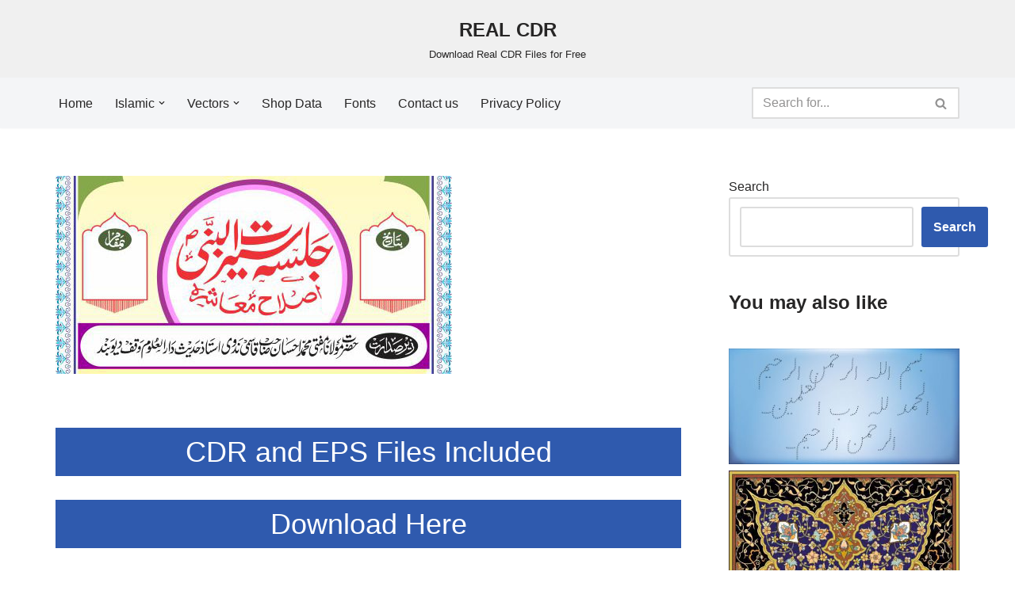

--- FILE ---
content_type: text/html; charset=UTF-8
request_url: https://realcdr.com/jalsa-seeratunnabi-ishtehar-download-cdr-and-eps/
body_size: 28792
content:
<!DOCTYPE html>
<html lang="en-US" prefix="og: https://ogp.me/ns#">

<head>
	
	<meta charset="UTF-8">
	<meta name="viewport" content="width=device-width, initial-scale=1, minimum-scale=1">
	<link rel="profile" href="http://gmpg.org/xfn/11">
			<link rel="pingback" href="https://realcdr.com/xmlrpc.php">
		
<!-- Search Engine Optimization by Rank Math - https://rankmath.com/ -->
<title>Jalsa Seeratunnabi Ishtehar Download CDR and EPS - REAL CDR</title>
<meta name="description" content="Download Corel Draw and EPS vector art, Arabic and Urdu calligraphy, wedding cards and all Islamic vectors for FREE!"/>
<meta name="robots" content="follow, index, max-snippet:-1, max-video-preview:-1, max-image-preview:large"/>
<link rel="canonical" href="https://realcdr.com/jalsa-seeratunnabi-ishtehar-download-cdr-and-eps/" />
<meta property="og:locale" content="en_US" />
<meta property="og:type" content="article" />
<meta property="og:title" content="Jalsa Seeratunnabi Ishtehar Download CDR and EPS - REAL CDR" />
<meta property="og:description" content="Download Corel Draw and EPS vector art, Arabic and Urdu calligraphy, wedding cards and all Islamic vectors for FREE!" />
<meta property="og:url" content="https://realcdr.com/jalsa-seeratunnabi-ishtehar-download-cdr-and-eps/" />
<meta property="og:site_name" content="REAL CDR" />
<meta property="article:tag" content="Flex" />
<meta property="article:tag" content="Ishtehar" />
<meta property="article:tag" content="Khattati" />
<meta property="article:tag" content="Kitabat" />
<meta property="article:tag" content="Mehfil" />
<meta property="article:section" content="Ishtehar" />
<meta property="og:updated_time" content="2022-12-07T12:35:57+05:00" />
<meta property="og:image" content="https://realcdr.com/wp-content/uploads/2020/08/jalsa-seeratunnabi-ishtehar.jpg" />
<meta property="og:image:secure_url" content="https://realcdr.com/wp-content/uploads/2020/08/jalsa-seeratunnabi-ishtehar.jpg" />
<meta property="og:image:width" content="500" />
<meta property="og:image:height" content="250" />
<meta property="og:image:alt" content="Jalsa Seeratunnabi Ishtehar Download CDR and EPS" />
<meta property="og:image:type" content="image/jpeg" />
<meta property="article:published_time" content="2020-08-08T14:16:22+05:00" />
<meta property="article:modified_time" content="2022-12-07T12:35:57+05:00" />
<meta name="twitter:card" content="summary_large_image" />
<meta name="twitter:title" content="Jalsa Seeratunnabi Ishtehar Download CDR and EPS - REAL CDR" />
<meta name="twitter:description" content="Download Corel Draw and EPS vector art, Arabic and Urdu calligraphy, wedding cards and all Islamic vectors for FREE!" />
<meta name="twitter:image" content="https://realcdr.com/wp-content/uploads/2020/08/jalsa-seeratunnabi-ishtehar.jpg" />
<meta name="twitter:label1" content="Written by" />
<meta name="twitter:data1" content="admin" />
<meta name="twitter:label2" content="Time to read" />
<meta name="twitter:data2" content="Less than a minute" />
<script type="application/ld+json" class="rank-math-schema">{"@context":"https://schema.org","@graph":[{"@type":["Person","Organization"],"@id":"https://realcdr.com/#person","name":"admin"},{"@type":"WebSite","@id":"https://realcdr.com/#website","url":"https://realcdr.com","name":"REAL CDR","publisher":{"@id":"https://realcdr.com/#person"},"inLanguage":"en-US"},{"@type":"ImageObject","@id":"https://realcdr.com/wp-content/uploads/2020/08/jalsa-seeratunnabi-ishtehar.jpg","url":"https://realcdr.com/wp-content/uploads/2020/08/jalsa-seeratunnabi-ishtehar.jpg","width":"500","height":"250","inLanguage":"en-US"},{"@type":"WebPage","@id":"https://realcdr.com/jalsa-seeratunnabi-ishtehar-download-cdr-and-eps/#webpage","url":"https://realcdr.com/jalsa-seeratunnabi-ishtehar-download-cdr-and-eps/","name":"Jalsa Seeratunnabi Ishtehar Download CDR and EPS - REAL CDR","datePublished":"2020-08-08T14:16:22+05:00","dateModified":"2022-12-07T12:35:57+05:00","isPartOf":{"@id":"https://realcdr.com/#website"},"primaryImageOfPage":{"@id":"https://realcdr.com/wp-content/uploads/2020/08/jalsa-seeratunnabi-ishtehar.jpg"},"inLanguage":"en-US"},{"@type":"Person","@id":"https://realcdr.com/jalsa-seeratunnabi-ishtehar-download-cdr-and-eps/#author","name":"admin","description":"Download Corel Draw and EPS vector art, Arabic and Urdu calligraphy, wedding cards and all Islamic vectors for FREE!","image":{"@type":"ImageObject","@id":"https://secure.gravatar.com/avatar/4ea549dbd0ce2d6ffb3ad24dad626cebf3049f02320305b29ca8303107d70320?s=96&amp;d=mm&amp;r=g","url":"https://secure.gravatar.com/avatar/4ea549dbd0ce2d6ffb3ad24dad626cebf3049f02320305b29ca8303107d70320?s=96&amp;d=mm&amp;r=g","caption":"admin","inLanguage":"en-US"},"sameAs":["https://realcdr.com"]},{"@type":"BlogPosting","headline":"Jalsa Seeratunnabi Ishtehar Download CDR and EPS - REAL CDR","datePublished":"2020-08-08T14:16:22+05:00","dateModified":"2022-12-07T12:35:57+05:00","author":{"@id":"https://realcdr.com/jalsa-seeratunnabi-ishtehar-download-cdr-and-eps/#author","name":"admin"},"publisher":{"@id":"https://realcdr.com/#person"},"description":"Download Corel Draw and EPS vector art, Arabic and Urdu calligraphy, wedding cards and all Islamic vectors for FREE!","name":"Jalsa Seeratunnabi Ishtehar Download CDR and EPS - REAL CDR","@id":"https://realcdr.com/jalsa-seeratunnabi-ishtehar-download-cdr-and-eps/#richSnippet","isPartOf":{"@id":"https://realcdr.com/jalsa-seeratunnabi-ishtehar-download-cdr-and-eps/#webpage"},"image":{"@id":"https://realcdr.com/wp-content/uploads/2020/08/jalsa-seeratunnabi-ishtehar.jpg"},"inLanguage":"en-US","mainEntityOfPage":{"@id":"https://realcdr.com/jalsa-seeratunnabi-ishtehar-download-cdr-and-eps/#webpage"}}]}</script>
<!-- /Rank Math WordPress SEO plugin -->

<link rel='dns-prefetch' href='//www.googletagmanager.com' />
<link rel='dns-prefetch' href='//pagead2.googlesyndication.com' />
<link rel='dns-prefetch' href='//fundingchoicesmessages.google.com' />
<link rel="alternate" type="application/rss+xml" title="REAL CDR &raquo; Feed" href="https://realcdr.com/feed/" />
<link rel="alternate" type="application/rss+xml" title="REAL CDR &raquo; Comments Feed" href="https://realcdr.com/comments/feed/" />
<script id="wpp-js" src="https://realcdr.com/wp-content/plugins/wordpress-popular-posts/assets/js/wpp.min.js?ver=7.3.6" data-sampling="0" data-sampling-rate="100" data-api-url="https://realcdr.com/wp-json/wordpress-popular-posts" data-post-id="1364" data-token="22eae25e9a" data-lang="0" data-debug="0"></script>
<link rel="alternate" type="application/rss+xml" title="REAL CDR &raquo; Jalsa Seeratunnabi Ishtehar Download CDR and EPS Comments Feed" href="https://realcdr.com/jalsa-seeratunnabi-ishtehar-download-cdr-and-eps/feed/" />
<link rel="alternate" title="oEmbed (JSON)" type="application/json+oembed" href="https://realcdr.com/wp-json/oembed/1.0/embed?url=https%3A%2F%2Frealcdr.com%2Fjalsa-seeratunnabi-ishtehar-download-cdr-and-eps%2F" />
<link rel="alternate" title="oEmbed (XML)" type="text/xml+oembed" href="https://realcdr.com/wp-json/oembed/1.0/embed?url=https%3A%2F%2Frealcdr.com%2Fjalsa-seeratunnabi-ishtehar-download-cdr-and-eps%2F&#038;format=xml" />
<style id='wp-img-auto-sizes-contain-inline-css'>
img:is([sizes=auto i],[sizes^="auto," i]){contain-intrinsic-size:3000px 1500px}
/*# sourceURL=wp-img-auto-sizes-contain-inline-css */
</style>

<link rel='stylesheet' id='sgr-css' href='https://realcdr.com/wp-content/plugins/simple-google-recaptcha/sgr.css?ver=1743245524' media='all' />
<style id='wp-emoji-styles-inline-css'>

	img.wp-smiley, img.emoji {
		display: inline !important;
		border: none !important;
		box-shadow: none !important;
		height: 1em !important;
		width: 1em !important;
		margin: 0 0.07em !important;
		vertical-align: -0.1em !important;
		background: none !important;
		padding: 0 !important;
	}
/*# sourceURL=wp-emoji-styles-inline-css */
</style>
<link rel='stylesheet' id='wp-block-library-css' href='https://realcdr.com/wp-includes/css/dist/block-library/style.min.css?ver=6.9' media='all' />
<style id='wp-block-heading-inline-css'>
h1:where(.wp-block-heading).has-background,h2:where(.wp-block-heading).has-background,h3:where(.wp-block-heading).has-background,h4:where(.wp-block-heading).has-background,h5:where(.wp-block-heading).has-background,h6:where(.wp-block-heading).has-background{padding:1.25em 2.375em}h1.has-text-align-left[style*=writing-mode]:where([style*=vertical-lr]),h1.has-text-align-right[style*=writing-mode]:where([style*=vertical-rl]),h2.has-text-align-left[style*=writing-mode]:where([style*=vertical-lr]),h2.has-text-align-right[style*=writing-mode]:where([style*=vertical-rl]),h3.has-text-align-left[style*=writing-mode]:where([style*=vertical-lr]),h3.has-text-align-right[style*=writing-mode]:where([style*=vertical-rl]),h4.has-text-align-left[style*=writing-mode]:where([style*=vertical-lr]),h4.has-text-align-right[style*=writing-mode]:where([style*=vertical-rl]),h5.has-text-align-left[style*=writing-mode]:where([style*=vertical-lr]),h5.has-text-align-right[style*=writing-mode]:where([style*=vertical-rl]),h6.has-text-align-left[style*=writing-mode]:where([style*=vertical-lr]),h6.has-text-align-right[style*=writing-mode]:where([style*=vertical-rl]){rotate:180deg}
/*# sourceURL=https://realcdr.com/wp-includes/blocks/heading/style.min.css */
</style>
<style id='wp-block-search-inline-css'>
.wp-block-search__button{margin-left:10px;word-break:normal}.wp-block-search__button.has-icon{line-height:0}.wp-block-search__button svg{height:1.25em;min-height:24px;min-width:24px;width:1.25em;fill:currentColor;vertical-align:text-bottom}:where(.wp-block-search__button){border:1px solid #ccc;padding:6px 10px}.wp-block-search__inside-wrapper{display:flex;flex:auto;flex-wrap:nowrap;max-width:100%}.wp-block-search__label{width:100%}.wp-block-search.wp-block-search__button-only .wp-block-search__button{box-sizing:border-box;display:flex;flex-shrink:0;justify-content:center;margin-left:0;max-width:100%}.wp-block-search.wp-block-search__button-only .wp-block-search__inside-wrapper{min-width:0!important;transition-property:width}.wp-block-search.wp-block-search__button-only .wp-block-search__input{flex-basis:100%;transition-duration:.3s}.wp-block-search.wp-block-search__button-only.wp-block-search__searchfield-hidden,.wp-block-search.wp-block-search__button-only.wp-block-search__searchfield-hidden .wp-block-search__inside-wrapper{overflow:hidden}.wp-block-search.wp-block-search__button-only.wp-block-search__searchfield-hidden .wp-block-search__input{border-left-width:0!important;border-right-width:0!important;flex-basis:0;flex-grow:0;margin:0;min-width:0!important;padding-left:0!important;padding-right:0!important;width:0!important}:where(.wp-block-search__input){appearance:none;border:1px solid #949494;flex-grow:1;font-family:inherit;font-size:inherit;font-style:inherit;font-weight:inherit;letter-spacing:inherit;line-height:inherit;margin-left:0;margin-right:0;min-width:3rem;padding:8px;text-decoration:unset!important;text-transform:inherit}:where(.wp-block-search__button-inside .wp-block-search__inside-wrapper){background-color:#fff;border:1px solid #949494;box-sizing:border-box;padding:4px}:where(.wp-block-search__button-inside .wp-block-search__inside-wrapper) .wp-block-search__input{border:none;border-radius:0;padding:0 4px}:where(.wp-block-search__button-inside .wp-block-search__inside-wrapper) .wp-block-search__input:focus{outline:none}:where(.wp-block-search__button-inside .wp-block-search__inside-wrapper) :where(.wp-block-search__button){padding:4px 8px}.wp-block-search.aligncenter .wp-block-search__inside-wrapper{margin:auto}.wp-block[data-align=right] .wp-block-search.wp-block-search__button-only .wp-block-search__inside-wrapper{float:right}
/*# sourceURL=https://realcdr.com/wp-includes/blocks/search/style.min.css */
</style>
<style id='wp-block-embed-inline-css'>
.wp-block-embed.alignleft,.wp-block-embed.alignright,.wp-block[data-align=left]>[data-type="core/embed"],.wp-block[data-align=right]>[data-type="core/embed"]{max-width:360px;width:100%}.wp-block-embed.alignleft .wp-block-embed__wrapper,.wp-block-embed.alignright .wp-block-embed__wrapper,.wp-block[data-align=left]>[data-type="core/embed"] .wp-block-embed__wrapper,.wp-block[data-align=right]>[data-type="core/embed"] .wp-block-embed__wrapper{min-width:280px}.wp-block-cover .wp-block-embed{min-height:240px;min-width:320px}.wp-block-embed{overflow-wrap:break-word}.wp-block-embed :where(figcaption){margin-bottom:1em;margin-top:.5em}.wp-block-embed iframe{max-width:100%}.wp-block-embed__wrapper{position:relative}.wp-embed-responsive .wp-has-aspect-ratio .wp-block-embed__wrapper:before{content:"";display:block;padding-top:50%}.wp-embed-responsive .wp-has-aspect-ratio iframe{bottom:0;height:100%;left:0;position:absolute;right:0;top:0;width:100%}.wp-embed-responsive .wp-embed-aspect-21-9 .wp-block-embed__wrapper:before{padding-top:42.85%}.wp-embed-responsive .wp-embed-aspect-18-9 .wp-block-embed__wrapper:before{padding-top:50%}.wp-embed-responsive .wp-embed-aspect-16-9 .wp-block-embed__wrapper:before{padding-top:56.25%}.wp-embed-responsive .wp-embed-aspect-4-3 .wp-block-embed__wrapper:before{padding-top:75%}.wp-embed-responsive .wp-embed-aspect-1-1 .wp-block-embed__wrapper:before{padding-top:100%}.wp-embed-responsive .wp-embed-aspect-9-16 .wp-block-embed__wrapper:before{padding-top:177.77%}.wp-embed-responsive .wp-embed-aspect-1-2 .wp-block-embed__wrapper:before{padding-top:200%}
/*# sourceURL=https://realcdr.com/wp-includes/blocks/embed/style.min.css */
</style>
<style id='wp-block-paragraph-inline-css'>
.is-small-text{font-size:.875em}.is-regular-text{font-size:1em}.is-large-text{font-size:2.25em}.is-larger-text{font-size:3em}.has-drop-cap:not(:focus):first-letter{float:left;font-size:8.4em;font-style:normal;font-weight:100;line-height:.68;margin:.05em .1em 0 0;text-transform:uppercase}body.rtl .has-drop-cap:not(:focus):first-letter{float:none;margin-left:.1em}p.has-drop-cap.has-background{overflow:hidden}:root :where(p.has-background){padding:1.25em 2.375em}:where(p.has-text-color:not(.has-link-color)) a{color:inherit}p.has-text-align-left[style*="writing-mode:vertical-lr"],p.has-text-align-right[style*="writing-mode:vertical-rl"]{rotate:180deg}
/*# sourceURL=https://realcdr.com/wp-includes/blocks/paragraph/style.min.css */
</style>
<style id='global-styles-inline-css'>
:root{--wp--preset--aspect-ratio--square: 1;--wp--preset--aspect-ratio--4-3: 4/3;--wp--preset--aspect-ratio--3-4: 3/4;--wp--preset--aspect-ratio--3-2: 3/2;--wp--preset--aspect-ratio--2-3: 2/3;--wp--preset--aspect-ratio--16-9: 16/9;--wp--preset--aspect-ratio--9-16: 9/16;--wp--preset--color--black: #000000;--wp--preset--color--cyan-bluish-gray: #abb8c3;--wp--preset--color--white: #ffffff;--wp--preset--color--pale-pink: #f78da7;--wp--preset--color--vivid-red: #cf2e2e;--wp--preset--color--luminous-vivid-orange: #ff6900;--wp--preset--color--luminous-vivid-amber: #fcb900;--wp--preset--color--light-green-cyan: #7bdcb5;--wp--preset--color--vivid-green-cyan: #00d084;--wp--preset--color--pale-cyan-blue: #8ed1fc;--wp--preset--color--vivid-cyan-blue: #0693e3;--wp--preset--color--vivid-purple: #9b51e0;--wp--preset--color--neve-link-color: var(--nv-primary-accent);--wp--preset--color--neve-link-hover-color: var(--nv-secondary-accent);--wp--preset--color--nv-site-bg: var(--nv-site-bg);--wp--preset--color--nv-light-bg: var(--nv-light-bg);--wp--preset--color--nv-dark-bg: var(--nv-dark-bg);--wp--preset--color--neve-text-color: var(--nv-text-color);--wp--preset--color--nv-text-dark-bg: var(--nv-text-dark-bg);--wp--preset--color--nv-c-1: var(--nv-c-1);--wp--preset--color--nv-c-2: var(--nv-c-2);--wp--preset--gradient--vivid-cyan-blue-to-vivid-purple: linear-gradient(135deg,rgb(6,147,227) 0%,rgb(155,81,224) 100%);--wp--preset--gradient--light-green-cyan-to-vivid-green-cyan: linear-gradient(135deg,rgb(122,220,180) 0%,rgb(0,208,130) 100%);--wp--preset--gradient--luminous-vivid-amber-to-luminous-vivid-orange: linear-gradient(135deg,rgb(252,185,0) 0%,rgb(255,105,0) 100%);--wp--preset--gradient--luminous-vivid-orange-to-vivid-red: linear-gradient(135deg,rgb(255,105,0) 0%,rgb(207,46,46) 100%);--wp--preset--gradient--very-light-gray-to-cyan-bluish-gray: linear-gradient(135deg,rgb(238,238,238) 0%,rgb(169,184,195) 100%);--wp--preset--gradient--cool-to-warm-spectrum: linear-gradient(135deg,rgb(74,234,220) 0%,rgb(151,120,209) 20%,rgb(207,42,186) 40%,rgb(238,44,130) 60%,rgb(251,105,98) 80%,rgb(254,248,76) 100%);--wp--preset--gradient--blush-light-purple: linear-gradient(135deg,rgb(255,206,236) 0%,rgb(152,150,240) 100%);--wp--preset--gradient--blush-bordeaux: linear-gradient(135deg,rgb(254,205,165) 0%,rgb(254,45,45) 50%,rgb(107,0,62) 100%);--wp--preset--gradient--luminous-dusk: linear-gradient(135deg,rgb(255,203,112) 0%,rgb(199,81,192) 50%,rgb(65,88,208) 100%);--wp--preset--gradient--pale-ocean: linear-gradient(135deg,rgb(255,245,203) 0%,rgb(182,227,212) 50%,rgb(51,167,181) 100%);--wp--preset--gradient--electric-grass: linear-gradient(135deg,rgb(202,248,128) 0%,rgb(113,206,126) 100%);--wp--preset--gradient--midnight: linear-gradient(135deg,rgb(2,3,129) 0%,rgb(40,116,252) 100%);--wp--preset--font-size--small: 13px;--wp--preset--font-size--medium: 20px;--wp--preset--font-size--large: 36px;--wp--preset--font-size--x-large: 42px;--wp--preset--spacing--20: 0.44rem;--wp--preset--spacing--30: 0.67rem;--wp--preset--spacing--40: 1rem;--wp--preset--spacing--50: 1.5rem;--wp--preset--spacing--60: 2.25rem;--wp--preset--spacing--70: 3.38rem;--wp--preset--spacing--80: 5.06rem;--wp--preset--shadow--natural: 6px 6px 9px rgba(0, 0, 0, 0.2);--wp--preset--shadow--deep: 12px 12px 50px rgba(0, 0, 0, 0.4);--wp--preset--shadow--sharp: 6px 6px 0px rgba(0, 0, 0, 0.2);--wp--preset--shadow--outlined: 6px 6px 0px -3px rgb(255, 255, 255), 6px 6px rgb(0, 0, 0);--wp--preset--shadow--crisp: 6px 6px 0px rgb(0, 0, 0);}:where(.is-layout-flex){gap: 0.5em;}:where(.is-layout-grid){gap: 0.5em;}body .is-layout-flex{display: flex;}.is-layout-flex{flex-wrap: wrap;align-items: center;}.is-layout-flex > :is(*, div){margin: 0;}body .is-layout-grid{display: grid;}.is-layout-grid > :is(*, div){margin: 0;}:where(.wp-block-columns.is-layout-flex){gap: 2em;}:where(.wp-block-columns.is-layout-grid){gap: 2em;}:where(.wp-block-post-template.is-layout-flex){gap: 1.25em;}:where(.wp-block-post-template.is-layout-grid){gap: 1.25em;}.has-black-color{color: var(--wp--preset--color--black) !important;}.has-cyan-bluish-gray-color{color: var(--wp--preset--color--cyan-bluish-gray) !important;}.has-white-color{color: var(--wp--preset--color--white) !important;}.has-pale-pink-color{color: var(--wp--preset--color--pale-pink) !important;}.has-vivid-red-color{color: var(--wp--preset--color--vivid-red) !important;}.has-luminous-vivid-orange-color{color: var(--wp--preset--color--luminous-vivid-orange) !important;}.has-luminous-vivid-amber-color{color: var(--wp--preset--color--luminous-vivid-amber) !important;}.has-light-green-cyan-color{color: var(--wp--preset--color--light-green-cyan) !important;}.has-vivid-green-cyan-color{color: var(--wp--preset--color--vivid-green-cyan) !important;}.has-pale-cyan-blue-color{color: var(--wp--preset--color--pale-cyan-blue) !important;}.has-vivid-cyan-blue-color{color: var(--wp--preset--color--vivid-cyan-blue) !important;}.has-vivid-purple-color{color: var(--wp--preset--color--vivid-purple) !important;}.has-neve-link-color-color{color: var(--wp--preset--color--neve-link-color) !important;}.has-neve-link-hover-color-color{color: var(--wp--preset--color--neve-link-hover-color) !important;}.has-nv-site-bg-color{color: var(--wp--preset--color--nv-site-bg) !important;}.has-nv-light-bg-color{color: var(--wp--preset--color--nv-light-bg) !important;}.has-nv-dark-bg-color{color: var(--wp--preset--color--nv-dark-bg) !important;}.has-neve-text-color-color{color: var(--wp--preset--color--neve-text-color) !important;}.has-nv-text-dark-bg-color{color: var(--wp--preset--color--nv-text-dark-bg) !important;}.has-nv-c-1-color{color: var(--wp--preset--color--nv-c-1) !important;}.has-nv-c-2-color{color: var(--wp--preset--color--nv-c-2) !important;}.has-black-background-color{background-color: var(--wp--preset--color--black) !important;}.has-cyan-bluish-gray-background-color{background-color: var(--wp--preset--color--cyan-bluish-gray) !important;}.has-white-background-color{background-color: var(--wp--preset--color--white) !important;}.has-pale-pink-background-color{background-color: var(--wp--preset--color--pale-pink) !important;}.has-vivid-red-background-color{background-color: var(--wp--preset--color--vivid-red) !important;}.has-luminous-vivid-orange-background-color{background-color: var(--wp--preset--color--luminous-vivid-orange) !important;}.has-luminous-vivid-amber-background-color{background-color: var(--wp--preset--color--luminous-vivid-amber) !important;}.has-light-green-cyan-background-color{background-color: var(--wp--preset--color--light-green-cyan) !important;}.has-vivid-green-cyan-background-color{background-color: var(--wp--preset--color--vivid-green-cyan) !important;}.has-pale-cyan-blue-background-color{background-color: var(--wp--preset--color--pale-cyan-blue) !important;}.has-vivid-cyan-blue-background-color{background-color: var(--wp--preset--color--vivid-cyan-blue) !important;}.has-vivid-purple-background-color{background-color: var(--wp--preset--color--vivid-purple) !important;}.has-neve-link-color-background-color{background-color: var(--wp--preset--color--neve-link-color) !important;}.has-neve-link-hover-color-background-color{background-color: var(--wp--preset--color--neve-link-hover-color) !important;}.has-nv-site-bg-background-color{background-color: var(--wp--preset--color--nv-site-bg) !important;}.has-nv-light-bg-background-color{background-color: var(--wp--preset--color--nv-light-bg) !important;}.has-nv-dark-bg-background-color{background-color: var(--wp--preset--color--nv-dark-bg) !important;}.has-neve-text-color-background-color{background-color: var(--wp--preset--color--neve-text-color) !important;}.has-nv-text-dark-bg-background-color{background-color: var(--wp--preset--color--nv-text-dark-bg) !important;}.has-nv-c-1-background-color{background-color: var(--wp--preset--color--nv-c-1) !important;}.has-nv-c-2-background-color{background-color: var(--wp--preset--color--nv-c-2) !important;}.has-black-border-color{border-color: var(--wp--preset--color--black) !important;}.has-cyan-bluish-gray-border-color{border-color: var(--wp--preset--color--cyan-bluish-gray) !important;}.has-white-border-color{border-color: var(--wp--preset--color--white) !important;}.has-pale-pink-border-color{border-color: var(--wp--preset--color--pale-pink) !important;}.has-vivid-red-border-color{border-color: var(--wp--preset--color--vivid-red) !important;}.has-luminous-vivid-orange-border-color{border-color: var(--wp--preset--color--luminous-vivid-orange) !important;}.has-luminous-vivid-amber-border-color{border-color: var(--wp--preset--color--luminous-vivid-amber) !important;}.has-light-green-cyan-border-color{border-color: var(--wp--preset--color--light-green-cyan) !important;}.has-vivid-green-cyan-border-color{border-color: var(--wp--preset--color--vivid-green-cyan) !important;}.has-pale-cyan-blue-border-color{border-color: var(--wp--preset--color--pale-cyan-blue) !important;}.has-vivid-cyan-blue-border-color{border-color: var(--wp--preset--color--vivid-cyan-blue) !important;}.has-vivid-purple-border-color{border-color: var(--wp--preset--color--vivid-purple) !important;}.has-neve-link-color-border-color{border-color: var(--wp--preset--color--neve-link-color) !important;}.has-neve-link-hover-color-border-color{border-color: var(--wp--preset--color--neve-link-hover-color) !important;}.has-nv-site-bg-border-color{border-color: var(--wp--preset--color--nv-site-bg) !important;}.has-nv-light-bg-border-color{border-color: var(--wp--preset--color--nv-light-bg) !important;}.has-nv-dark-bg-border-color{border-color: var(--wp--preset--color--nv-dark-bg) !important;}.has-neve-text-color-border-color{border-color: var(--wp--preset--color--neve-text-color) !important;}.has-nv-text-dark-bg-border-color{border-color: var(--wp--preset--color--nv-text-dark-bg) !important;}.has-nv-c-1-border-color{border-color: var(--wp--preset--color--nv-c-1) !important;}.has-nv-c-2-border-color{border-color: var(--wp--preset--color--nv-c-2) !important;}.has-vivid-cyan-blue-to-vivid-purple-gradient-background{background: var(--wp--preset--gradient--vivid-cyan-blue-to-vivid-purple) !important;}.has-light-green-cyan-to-vivid-green-cyan-gradient-background{background: var(--wp--preset--gradient--light-green-cyan-to-vivid-green-cyan) !important;}.has-luminous-vivid-amber-to-luminous-vivid-orange-gradient-background{background: var(--wp--preset--gradient--luminous-vivid-amber-to-luminous-vivid-orange) !important;}.has-luminous-vivid-orange-to-vivid-red-gradient-background{background: var(--wp--preset--gradient--luminous-vivid-orange-to-vivid-red) !important;}.has-very-light-gray-to-cyan-bluish-gray-gradient-background{background: var(--wp--preset--gradient--very-light-gray-to-cyan-bluish-gray) !important;}.has-cool-to-warm-spectrum-gradient-background{background: var(--wp--preset--gradient--cool-to-warm-spectrum) !important;}.has-blush-light-purple-gradient-background{background: var(--wp--preset--gradient--blush-light-purple) !important;}.has-blush-bordeaux-gradient-background{background: var(--wp--preset--gradient--blush-bordeaux) !important;}.has-luminous-dusk-gradient-background{background: var(--wp--preset--gradient--luminous-dusk) !important;}.has-pale-ocean-gradient-background{background: var(--wp--preset--gradient--pale-ocean) !important;}.has-electric-grass-gradient-background{background: var(--wp--preset--gradient--electric-grass) !important;}.has-midnight-gradient-background{background: var(--wp--preset--gradient--midnight) !important;}.has-small-font-size{font-size: var(--wp--preset--font-size--small) !important;}.has-medium-font-size{font-size: var(--wp--preset--font-size--medium) !important;}.has-large-font-size{font-size: var(--wp--preset--font-size--large) !important;}.has-x-large-font-size{font-size: var(--wp--preset--font-size--x-large) !important;}
/*# sourceURL=global-styles-inline-css */
</style>

<style id='classic-theme-styles-inline-css'>
/*! This file is auto-generated */
.wp-block-button__link{color:#fff;background-color:#32373c;border-radius:9999px;box-shadow:none;text-decoration:none;padding:calc(.667em + 2px) calc(1.333em + 2px);font-size:1.125em}.wp-block-file__button{background:#32373c;color:#fff;text-decoration:none}
/*# sourceURL=/wp-includes/css/classic-themes.min.css */
</style>
<link rel='stylesheet' id='wpdm-fonticon-css' href='https://realcdr.com/wp-content/plugins/download-manager/assets/wpdm-iconfont/css/wpdm-icons.css?ver=6.9' media='all' />
<link rel='stylesheet' id='wpdm-front-css' href='https://realcdr.com/wp-content/plugins/download-manager/assets/css/front.min.css?ver=6.9' media='all' />
<style id='wpxpo-global-style-inline-css'>
:root {
			--preset-color1: #037fff;
			--preset-color2: #026fe0;
			--preset-color3: #071323;
			--preset-color4: #132133;
			--preset-color5: #34495e;
			--preset-color6: #787676;
			--preset-color7: #f0f2f3;
			--preset-color8: #f8f9fa;
			--preset-color9: #ffffff;
		}{}
/*# sourceURL=wpxpo-global-style-inline-css */
</style>
<style id='ultp-preset-colors-style-inline-css'>
:root { --postx_preset_Base_1_color: #f4f4ff; --postx_preset_Base_2_color: #dddff8; --postx_preset_Base_3_color: #B4B4D6; --postx_preset_Primary_color: #3323f0; --postx_preset_Secondary_color: #4a5fff; --postx_preset_Tertiary_color: #FFFFFF; --postx_preset_Contrast_3_color: #545472; --postx_preset_Contrast_2_color: #262657; --postx_preset_Contrast_1_color: #10102e; --postx_preset_Over_Primary_color: #ffffff;  }
/*# sourceURL=ultp-preset-colors-style-inline-css */
</style>
<style id='ultp-preset-gradient-style-inline-css'>
:root { --postx_preset_Primary_to_Secondary_to_Right_gradient: linear-gradient(90deg, var(--postx_preset_Primary_color) 0%, var(--postx_preset_Secondary_color) 100%); --postx_preset_Primary_to_Secondary_to_Bottom_gradient: linear-gradient(180deg, var(--postx_preset_Primary_color) 0%, var(--postx_preset_Secondary_color) 100%); --postx_preset_Secondary_to_Primary_to_Right_gradient: linear-gradient(90deg, var(--postx_preset_Secondary_color) 0%, var(--postx_preset_Primary_color) 100%); --postx_preset_Secondary_to_Primary_to_Bottom_gradient: linear-gradient(180deg, var(--postx_preset_Secondary_color) 0%, var(--postx_preset_Primary_color) 100%); --postx_preset_Cold_Evening_gradient: linear-gradient(0deg, rgb(12, 52, 131) 0%, rgb(162, 182, 223) 100%, rgb(107, 140, 206) 100%, rgb(162, 182, 223) 100%); --postx_preset_Purple_Division_gradient: linear-gradient(0deg, rgb(112, 40, 228) 0%, rgb(229, 178, 202) 100%); --postx_preset_Over_Sun_gradient: linear-gradient(60deg, rgb(171, 236, 214) 0%, rgb(251, 237, 150) 100%); --postx_preset_Morning_Salad_gradient: linear-gradient(-255deg, rgb(183, 248, 219) 0%, rgb(80, 167, 194) 100%); --postx_preset_Fabled_Sunset_gradient: linear-gradient(-270deg, rgb(35, 21, 87) 0%, rgb(68, 16, 122) 29%, rgb(255, 19, 97) 67%, rgb(255, 248, 0) 100%);  }
/*# sourceURL=ultp-preset-gradient-style-inline-css */
</style>
<style id='ultp-preset-typo-style-inline-css'>
@import url('https://fonts.googleapis.com/css?family=Roboto:100,100i,300,300i,400,400i,500,500i,700,700i,900,900i'); :root { --postx_preset_Heading_typo_font_family: Roboto; --postx_preset_Heading_typo_font_family_type: sans-serif; --postx_preset_Heading_typo_font_weight: 600; --postx_preset_Heading_typo_text_transform: capitalize; --postx_preset_Body_and_Others_typo_font_family: Roboto; --postx_preset_Body_and_Others_typo_font_family_type: sans-serif; --postx_preset_Body_and_Others_typo_font_weight: 400; --postx_preset_Body_and_Others_typo_text_transform: lowercase; --postx_preset_body_typo_font_size_lg: 16px; --postx_preset_paragraph_1_typo_font_size_lg: 12px; --postx_preset_paragraph_2_typo_font_size_lg: 12px; --postx_preset_paragraph_3_typo_font_size_lg: 12px; --postx_preset_heading_h1_typo_font_size_lg: 42px; --postx_preset_heading_h2_typo_font_size_lg: 36px; --postx_preset_heading_h3_typo_font_size_lg: 30px; --postx_preset_heading_h4_typo_font_size_lg: 24px; --postx_preset_heading_h5_typo_font_size_lg: 20px; --postx_preset_heading_h6_typo_font_size_lg: 16px; }
/*# sourceURL=ultp-preset-typo-style-inline-css */
</style>
<link rel='stylesheet' id='wordpress-popular-posts-css-css' href='https://realcdr.com/wp-content/plugins/wordpress-popular-posts/assets/css/wpp.css?ver=7.3.6' media='all' />
<link rel='stylesheet' id='neve-style-css' href='https://realcdr.com/wp-content/themes/neve/style-main-new.min.css?ver=4.2.2' media='all' />
<style id='neve-style-inline-css'>
.is-menu-sidebar .header-menu-sidebar { visibility: visible; }.is-menu-sidebar.menu_sidebar_slide_left .header-menu-sidebar { transform: translate3d(0, 0, 0); left: 0; }.is-menu-sidebar.menu_sidebar_slide_right .header-menu-sidebar { transform: translate3d(0, 0, 0); right: 0; }.is-menu-sidebar.menu_sidebar_pull_right .header-menu-sidebar, .is-menu-sidebar.menu_sidebar_pull_left .header-menu-sidebar { transform: translateX(0); }.is-menu-sidebar.menu_sidebar_dropdown .header-menu-sidebar { height: auto; }.is-menu-sidebar.menu_sidebar_dropdown .header-menu-sidebar-inner { max-height: 400px; padding: 20px 0; }.is-menu-sidebar.menu_sidebar_full_canvas .header-menu-sidebar { opacity: 1; }.header-menu-sidebar .menu-item-nav-search:not(.floating) { pointer-events: none; }.header-menu-sidebar .menu-item-nav-search .is-menu-sidebar { pointer-events: unset; }@media screen and (max-width: 960px) { .builder-item.cr .item--inner { --textalign: center; --justify: center; } }
.nv-meta-list li.meta:not(:last-child):after { content:"/" }.nv-meta-list .no-mobile{
			display:none;
		}.nv-meta-list li.last::after{
			content: ""!important;
		}@media (min-width: 769px) {
			.nv-meta-list .no-mobile {
				display: inline-block;
			}
			.nv-meta-list li.last:not(:last-child)::after {
		 		content: "/" !important;
			}
		}
 :root{ --container: 748px;--postwidth:33.333333333333%; --primarybtnbg: var(--nv-primary-accent); --primarybtnhoverbg: var(--nv-primary-accent); --primarybtncolor: #fff; --secondarybtncolor: var(--nv-primary-accent); --primarybtnhovercolor: #fff; --secondarybtnhovercolor: var(--nv-primary-accent);--primarybtnborderradius:3px;--secondarybtnborderradius:3px;--secondarybtnborderwidth:3px;--btnpadding:13px 15px;--primarybtnpadding:13px 15px;--secondarybtnpadding:calc(13px - 3px) calc(15px - 3px); --bodyfontfamily: Arial,Helvetica,sans-serif; --bodyfontsize: 15px; --bodylineheight: 1.6; --bodyletterspacing: 0px; --bodyfontweight: 400; --h1fontsize: 36px; --h1fontweight: 700; --h1lineheight: 1.2; --h1letterspacing: 0px; --h1texttransform: none; --h2fontsize: 28px; --h2fontweight: 700; --h2lineheight: 1.3; --h2letterspacing: 0px; --h2texttransform: none; --h3fontsize: 24px; --h3fontweight: 700; --h3lineheight: 1.4; --h3letterspacing: 0px; --h3texttransform: none; --h4fontsize: 20px; --h4fontweight: 700; --h4lineheight: 1.6; --h4letterspacing: 0px; --h4texttransform: none; --h5fontsize: 16px; --h5fontweight: 700; --h5lineheight: 1.6; --h5letterspacing: 0px; --h5texttransform: none; --h6fontsize: 14px; --h6fontweight: 700; --h6lineheight: 1.6; --h6letterspacing: 0px; --h6texttransform: none;--formfieldborderwidth:2px;--formfieldborderradius:3px; --formfieldbgcolor: var(--nv-site-bg); --formfieldbordercolor: #dddddd; --formfieldcolor: var(--nv-text-color);--formfieldpadding:10px 12px; } .nv-index-posts{ --borderradius:0px; } .has-neve-button-color-color{ color: var(--nv-primary-accent)!important; } .has-neve-button-color-background-color{ background-color: var(--nv-primary-accent)!important; } .single-post-container .alignfull > [class*="__inner-container"], .single-post-container .alignwide > [class*="__inner-container"]{ max-width:718px } .nv-meta-list{ --avatarsize: 20px; } .single .nv-meta-list{ --avatarsize: 20px; } .nv-post-cover{ --height: 250px;--padding:40px 15px;--justify: flex-start; --textalign: left; --valign: center; } .nv-post-cover .nv-title-meta-wrap, .nv-page-title-wrap, .entry-header{ --textalign: left; } .nv-is-boxed.nv-title-meta-wrap{ --padding:40px 15px; --bgcolor: var(--nv-dark-bg); } .nv-overlay{ --opacity: 50; --blendmode: normal; } .nv-is-boxed.nv-comments-wrap{ --padding:20px; } .nv-is-boxed.comment-respond{ --padding:20px; } .single:not(.single-product), .page{ --c-vspace:0 0 0 0;; } .scroll-to-top{ --color: var(--nv-text-dark-bg);--padding:8px 10px; --borderradius: 3px; --bgcolor: var(--nv-primary-accent); --hovercolor: var(--nv-text-dark-bg); --hoverbgcolor: var(--nv-primary-accent);--size:16px; } .global-styled{ --bgcolor: var(--nv-site-bg); } .header-top{ --rowbcolor: var(--nv-light-bg); --color: var(--nv-text-color); --bgcolor: #f0f0f0; } .header-main{ --rowbcolor: var(--nv-light-bg); --color: var(--nv-text-color); --bgcolor: var(--nv-light-bg); } .header-bottom{ --rowbcolor: var(--nv-light-bg); --color: var(--nv-text-color); --bgcolor: #ffffff; } .header-menu-sidebar-bg{ --justify: flex-start; --textalign: left;--flexg: 1;--wrapdropdownwidth: auto; --color: var(--nv-text-color); --bgcolor: #ffffff; } .header-menu-sidebar{ width: 360px; } .builder-item--logo{ --maxwidth: 120px; --fs: 24px;--padding:10px 0;--margin:0; --textalign: center;--justify: center; } .builder-item--nav-icon,.header-menu-sidebar .close-sidebar-panel .navbar-toggle{ --borderradius:0; } .builder-item--nav-icon{ --label-margin:0 5px 0 0;;--padding:10px 15px;--margin:0; } .builder-item--primary-menu{ --hovercolor: var(--nv-secondary-accent); --hovertextcolor: var(--nv-text-color); --activecolor: var(--nv-primary-accent); --spacing: 20px; --height: 25px;--padding:0;--margin:0; --fontsize: 1em; --lineheight: 1.6; --letterspacing: 0px; --fontweight: 500; --texttransform: none; --iconsize: 1em; } .hfg-is-group.has-primary-menu .inherit-ff{ --inheritedfw: 500; } .builder-item--header_search{ --height: 40px;--formfieldborderwidth:2px;--formfieldborderradius:2px; --formfieldbgcolor: var(--nv-site-bg);--padding:0;--margin:0; } .footer-top-inner .row{ grid-template-columns:1fr; --valign: flex-start; } .footer-top{ --rowbcolor: var(--nv-light-bg); --color: var(--nv-text-color); --bgcolor: var(--nv-light-bg); } .footer-main-inner .row{ grid-template-columns:1fr 1fr 1fr; --valign: flex-start; } .footer-main{ --rowbcolor: var(--nv-light-bg); --color: var(--nv-text-color); --bgcolor: var(--nv-site-bg); } .footer-bottom-inner .row{ grid-template-columns:1fr; --valign: flex-start; } .footer-bottom{ --rowbwidth:0px; --rowbcolor: var(--nv-c-2); --color: var(--nv-text-dark-bg); --bgcolor: var(--nv-light-bg); } .builder-item--footer-one-widgets{ --padding:0;--margin:0; --textalign: left;--justify: flex-start; } @media(min-width: 576px){ :root{ --container: 992px;--postwidth:25%;--btnpadding:13px 15px;--primarybtnpadding:13px 15px;--secondarybtnpadding:calc(13px - 3px) calc(15px - 3px); --bodyfontsize: 16px; --bodylineheight: 1.6; --bodyletterspacing: 0px; --h1fontsize: 38px; --h1lineheight: 1.2; --h1letterspacing: 0px; --h2fontsize: 30px; --h2lineheight: 1.2; --h2letterspacing: 0px; --h3fontsize: 26px; --h3lineheight: 1.4; --h3letterspacing: 0px; --h4fontsize: 22px; --h4lineheight: 1.5; --h4letterspacing: 0px; --h5fontsize: 18px; --h5lineheight: 1.6; --h5letterspacing: 0px; --h6fontsize: 14px; --h6lineheight: 1.6; --h6letterspacing: 0px; } .single-post-container .alignfull > [class*="__inner-container"], .single-post-container .alignwide > [class*="__inner-container"]{ max-width:962px } .nv-meta-list{ --avatarsize: 20px; } .single .nv-meta-list{ --avatarsize: 20px; } .nv-post-cover{ --height: 320px;--padding:60px 30px;--justify: flex-start; --textalign: left; --valign: center; } .nv-post-cover .nv-title-meta-wrap, .nv-page-title-wrap, .entry-header{ --textalign: left; } .nv-is-boxed.nv-title-meta-wrap{ --padding:60px 30px; } .nv-is-boxed.nv-comments-wrap{ --padding:30px; } .nv-is-boxed.comment-respond{ --padding:30px; } .single:not(.single-product), .page{ --c-vspace:0 0 0 0;; } .scroll-to-top{ --padding:8px 10px;--size:16px; } .header-menu-sidebar-bg{ --justify: flex-start; --textalign: left;--flexg: 1;--wrapdropdownwidth: auto; } .header-menu-sidebar{ width: 360px; } .builder-item--logo{ --maxwidth: 120px; --fs: 24px;--padding:10px 0;--margin:0; --textalign: center;--justify: center; } .builder-item--nav-icon{ --label-margin:0 5px 0 0;;--padding:10px 15px;--margin:0; } .builder-item--primary-menu{ --spacing: 20px; --height: 25px;--padding:0;--margin:0; --fontsize: 1em; --lineheight: 1.6; --letterspacing: 0px; --iconsize: 1em; } .builder-item--header_search{ --height: 40px;--formfieldborderwidth:2px;--formfieldborderradius:2px;--padding:0;--margin:0; } .footer-bottom{ --rowbwidth:0px; } .builder-item--footer-one-widgets{ --padding:0;--margin:0; --textalign: left;--justify: flex-start; } }@media(min-width: 960px){ :root{ --container: 1170px;--postwidth:25%;--btnpadding:13px 15px;--primarybtnpadding:13px 15px;--secondarybtnpadding:calc(13px - 3px) calc(15px - 3px); --bodyfontsize: 16px; --bodylineheight: 1.7; --bodyletterspacing: 0px; --h1fontsize: 40px; --h1lineheight: 1.1; --h1letterspacing: 0px; --h2fontsize: 32px; --h2lineheight: 1.2; --h2letterspacing: 0px; --h3fontsize: 28px; --h3lineheight: 1.4; --h3letterspacing: 0px; --h4fontsize: 24px; --h4lineheight: 1.5; --h4letterspacing: 0px; --h5fontsize: 20px; --h5lineheight: 1.6; --h5letterspacing: 0px; --h6fontsize: 16px; --h6lineheight: 1.6; --h6letterspacing: 0px; } body:not(.single):not(.archive):not(.blog):not(.search):not(.error404) .neve-main > .container .col, body.post-type-archive-course .neve-main > .container .col, body.post-type-archive-llms_membership .neve-main > .container .col{ max-width: 70%; } body:not(.single):not(.archive):not(.blog):not(.search):not(.error404) .nv-sidebar-wrap, body.post-type-archive-course .nv-sidebar-wrap, body.post-type-archive-llms_membership .nv-sidebar-wrap{ max-width: 30%; } .neve-main > .archive-container .nv-index-posts.col{ max-width: 70%; } .neve-main > .archive-container .nv-sidebar-wrap{ max-width: 30%; } .neve-main > .single-post-container .nv-single-post-wrap.col{ max-width: 70%; } .single-post-container .alignfull > [class*="__inner-container"], .single-post-container .alignwide > [class*="__inner-container"]{ max-width:789px } .container-fluid.single-post-container .alignfull > [class*="__inner-container"], .container-fluid.single-post-container .alignwide > [class*="__inner-container"]{ max-width:calc(70% + 15px) } .neve-main > .single-post-container .nv-sidebar-wrap{ max-width: 30%; } .nv-meta-list{ --avatarsize: 20px; } .single .nv-meta-list{ --avatarsize: 20px; } .nv-post-cover{ --height: 400px;--padding:60px 40px;--justify: flex-start; --textalign: left; --valign: center; } .nv-post-cover .nv-title-meta-wrap, .nv-page-title-wrap, .entry-header{ --textalign: left; } .nv-is-boxed.nv-title-meta-wrap{ --padding:60px 40px; } .nv-is-boxed.nv-comments-wrap{ --padding:40px; } .nv-is-boxed.comment-respond{ --padding:40px; } .single:not(.single-product), .page{ --c-vspace:0 0 0 0;; } .scroll-to-top{ --padding:8px 10px;--size:16px; } .header-menu-sidebar-bg{ --justify: flex-start; --textalign: left;--flexg: 1;--wrapdropdownwidth: auto; } .header-menu-sidebar{ width: 360px; } .builder-item--logo{ --maxwidth: 120px; --fs: 24px;--padding:10px 0;--margin:0; --textalign: center;--justify: center; } .builder-item--nav-icon{ --label-margin:0 5px 0 0;;--padding:10px 15px;--margin:0; } .builder-item--primary-menu{ --spacing: 20px; --height: 25px;--padding:0;--margin:0; --fontsize: 1em; --lineheight: 1.6; --letterspacing: 0px; --iconsize: 1em; } .builder-item--header_search{ --height: 40px;--formfieldborderwidth:2px;--formfieldborderradius:2px;--padding:0;--margin:0; } .footer-bottom{ --rowbwidth:0px; } .builder-item--footer-one-widgets{ --padding:0;--margin:0; --textalign: left;--justify: flex-start; } }.scroll-to-top {right: 20px; border: none; position: fixed; bottom: 30px; display: none; opacity: 0; visibility: hidden; transition: opacity 0.3s ease-in-out, visibility 0.3s ease-in-out; align-items: center; justify-content: center; z-index: 999; } @supports (-webkit-overflow-scrolling: touch) { .scroll-to-top { bottom: 74px; } } .scroll-to-top.image { background-position: center; } .scroll-to-top .scroll-to-top-image { width: 100%; height: 100%; } .scroll-to-top .scroll-to-top-label { margin: 0; padding: 5px; } .scroll-to-top:hover { text-decoration: none; } .scroll-to-top.scroll-to-top-left {left: 20px; right: unset;} .scroll-to-top.scroll-show-mobile { display: flex; } @media (min-width: 960px) { .scroll-to-top { display: flex; } }.scroll-to-top { color: var(--color); padding: var(--padding); border-radius: var(--borderradius); background: var(--bgcolor); } .scroll-to-top:hover, .scroll-to-top:focus { color: var(--hovercolor); background: var(--hoverbgcolor); } .scroll-to-top-icon, .scroll-to-top.image .scroll-to-top-image { width: var(--size); height: var(--size); } .scroll-to-top-image { background-image: var(--bgimage); background-size: cover; }:root{--nv-primary-accent:#2f5aae;--nv-secondary-accent:#2f5aae;--nv-site-bg:#ffffff;--nv-light-bg:#f4f5f7;--nv-dark-bg:#121212;--nv-text-color:#272626;--nv-text-dark-bg:#ffffff;--nv-c-1:#9463ae;--nv-c-2:#be574b;--nv-fallback-ff:Arial, Helvetica, sans-serif;}
/*# sourceURL=neve-style-inline-css */
</style>
<link rel='stylesheet' id='chld_thm_cfg_child-css' href='https://realcdr.com/wp-content/themes/neve-child/style.css?ver=3.6.4.1688121530' media='all' />
<link rel='stylesheet' id='recent-posts-widget-with-thumbnails-public-style-css' href='https://realcdr.com/wp-content/plugins/recent-posts-widget-with-thumbnails/public.css?ver=7.1.1' media='all' />
<link rel='stylesheet' id='yarpp-thumbnails-css' href='https://realcdr.com/wp-content/plugins/yet-another-related-posts-plugin/style/styles_thumbnails.css?ver=5.30.11' media='all' />
<style id='yarpp-thumbnails-inline-css'>
.yarpp-thumbnails-horizontal .yarpp-thumbnail {width: 130px;height: 170px;margin: 5px;margin-left: 0px;}.yarpp-thumbnail > img, .yarpp-thumbnail-default {width: 120px;height: 120px;margin: 5px;}.yarpp-thumbnails-horizontal .yarpp-thumbnail-title {margin: 7px;margin-top: 0px;width: 120px;}.yarpp-thumbnail-default > img {min-height: 120px;min-width: 120px;}
/*# sourceURL=yarpp-thumbnails-inline-css */
</style>
<script id="sgr-js-extra">
var sgr = {"sgr_site_key":"6LcXjvMoAAAAAA6y20SShhhOLFbMLPnopknc6HrA"};
//# sourceURL=sgr-js-extra
</script>
<script src="https://realcdr.com/wp-content/plugins/simple-google-recaptcha/sgr.js?ver=1743245524" id="sgr-js"></script>
<script src="https://realcdr.com/wp-includes/js/jquery/jquery.min.js?ver=3.7.1" id="jquery-core-js"></script>
<script src="https://realcdr.com/wp-includes/js/jquery/jquery-migrate.min.js?ver=3.4.1" id="jquery-migrate-js"></script>
<script src="https://realcdr.com/wp-content/plugins/download-manager/assets/js/wpdm.min.js?ver=6.9" id="wpdm-frontend-js-js"></script>
<script id="wpdm-frontjs-js-extra">
var wpdm_url = {"home":"https://realcdr.com/","site":"https://realcdr.com/","ajax":"https://realcdr.com/wp-admin/admin-ajax.php"};
var wpdm_js = {"spinner":"\u003Ci class=\"wpdm-icon wpdm-sun wpdm-spin\"\u003E\u003C/i\u003E","client_id":"4c44dd6209d63d3e9abebac0836d2c6c"};
var wpdm_strings = {"pass_var":"Password Verified!","pass_var_q":"Please click following button to start download.","start_dl":"Start Download"};
//# sourceURL=wpdm-frontjs-js-extra
</script>
<script src="https://realcdr.com/wp-content/plugins/download-manager/assets/js/front.min.js?ver=3.3.40" id="wpdm-frontjs-js"></script>
<link rel="https://api.w.org/" href="https://realcdr.com/wp-json/" /><link rel="alternate" title="JSON" type="application/json" href="https://realcdr.com/wp-json/wp/v2/posts/1364" /><link rel="EditURI" type="application/rsd+xml" title="RSD" href="https://realcdr.com/xmlrpc.php?rsd" />
<meta name="generator" content="WordPress 6.9" />
<link rel='shortlink' href='https://realcdr.com/?p=1364' />
<meta name="generator" content="Site Kit by Google 1.168.0" /><script async src="https://pagead2.googlesyndication.com/pagead/js/adsbygoogle.js?client=ca-pub-6470957777616154"
     crossorigin="anonymous"></script>

<!-- Google tag (gtag.js) -->
<script async src="https://www.googletagmanager.com/gtag/js?id=G-RJFVFFKF94"></script>
<script>
  window.dataLayer = window.dataLayer || [];
  function gtag(){dataLayer.push(arguments);}
  gtag('js', new Date());

  gtag('config', 'G-RJFVFFKF94');
</script>		<script type="text/javascript" async defer data-pin-color=""  data-pin-height="28"  data-pin-hover="true"
			src="https://realcdr.com/wp-content/plugins/pinterest-pin-it-button-on-image-hover-and-post/js/pinit.js"></script>
		            <style id="wpp-loading-animation-styles">@-webkit-keyframes bgslide{from{background-position-x:0}to{background-position-x:-200%}}@keyframes bgslide{from{background-position-x:0}to{background-position-x:-200%}}.wpp-widget-block-placeholder,.wpp-shortcode-placeholder{margin:0 auto;width:60px;height:3px;background:#dd3737;background:linear-gradient(90deg,#dd3737 0%,#571313 10%,#dd3737 100%);background-size:200% auto;border-radius:3px;-webkit-animation:bgslide 1s infinite linear;animation:bgslide 1s infinite linear}</style>
            
<!-- Google AdSense meta tags added by Site Kit -->
<meta name="google-adsense-platform-account" content="ca-host-pub-2644536267352236">
<meta name="google-adsense-platform-domain" content="sitekit.withgoogle.com">
<!-- End Google AdSense meta tags added by Site Kit -->

<!-- Google AdSense snippet added by Site Kit -->
<script async src="https://pagead2.googlesyndication.com/pagead/js/adsbygoogle.js?client=ca-pub-6470957777616154&amp;host=ca-host-pub-2644536267352236" crossorigin="anonymous"></script>

<!-- End Google AdSense snippet added by Site Kit -->
<link rel="icon" href="https://realcdr.com/wp-content/uploads/2020/10/cropped-realcdr-fevicon-32x32.png" sizes="32x32" />
<link rel="icon" href="https://realcdr.com/wp-content/uploads/2020/10/cropped-realcdr-fevicon-192x192.png" sizes="192x192" />
<link rel="apple-touch-icon" href="https://realcdr.com/wp-content/uploads/2020/10/cropped-realcdr-fevicon-180x180.png" />
<meta name="msapplication-TileImage" content="https://realcdr.com/wp-content/uploads/2020/10/cropped-realcdr-fevicon-270x270.png" />
<meta name="generator" content="WordPress Download Manager 3.3.40" />
                <style>
        /* WPDM Link Template Styles */        </style>
                <style>

            :root {
                --color-primary: #4a8eff;
                --color-primary-rgb: 74, 142, 255;
                --color-primary-hover: #4a8eff;
                --color-primary-active: #4a8eff;
                --clr-sec: #6c757d;
                --clr-sec-rgb: 108, 117, 125;
                --clr-sec-hover: #6c757d;
                --clr-sec-active: #6c757d;
                --color-secondary: #6c757d;
                --color-secondary-rgb: 108, 117, 125;
                --color-secondary-hover: #6c757d;
                --color-secondary-active: #6c757d;
                --color-success: #18ce0f;
                --color-success-rgb: 24, 206, 15;
                --color-success-hover: #18ce0f;
                --color-success-active: #18ce0f;
                --color-info: #2CA8FF;
                --color-info-rgb: 44, 168, 255;
                --color-info-hover: #2CA8FF;
                --color-info-active: #2CA8FF;
                --color-warning: #FFB236;
                --color-warning-rgb: 255, 178, 54;
                --color-warning-hover: #FFB236;
                --color-warning-active: #FFB236;
                --color-danger: #ff5062;
                --color-danger-rgb: 255, 80, 98;
                --color-danger-hover: #ff5062;
                --color-danger-active: #ff5062;
                --color-green: #30b570;
                --color-blue: #0073ff;
                --color-purple: #8557D3;
                --color-red: #ff5062;
                --color-muted: rgba(69, 89, 122, 0.6);
                --wpdm-font: "Abhaya Libre", -apple-system, BlinkMacSystemFont, "Segoe UI", Roboto, Helvetica, Arial, sans-serif, "Apple Color Emoji", "Segoe UI Emoji", "Segoe UI Symbol";
            }

            .wpdm-download-link.btn.btn-primary {
                border-radius: 4px;
            }


        </style>
        
	<link rel='stylesheet' id='yarppRelatedCss-css' href='https://realcdr.com/wp-content/plugins/yet-another-related-posts-plugin/style/related.css?ver=5.30.11' media='all' />
</head>

<body  class="wp-singular post-template-default single single-post postid-1364 single-format-standard wp-theme-neve wp-child-theme-neve-child postx-page  nv-blog-grid nv-sidebar-right menu_sidebar_slide_left" id="neve_body"  >
<div class="wrapper">
	
	<header class="header"  >
		<a class="neve-skip-link show-on-focus" href="#content" >
			Skip to content		</a>
		<div id="header-grid"  class="hfg_header site-header">
	<div class="header--row header-top hide-on-mobile hide-on-tablet layout-full-contained has-center header--row"
	data-row-id="top" data-show-on="desktop">

	<div
		class="header--row-inner header-top-inner">
		<div class="container">
			<div
				class="row row--wrapper"
				data-section="hfg_header_layout_top" >
				<div class="hfg-slot left"></div><div class="hfg-slot center"><div class="builder-item desktop-center"><div class="item--inner builder-item--logo"
		data-section="title_tagline"
		data-item-id="logo">
	
<div class="site-logo">
	<a class="brand" href="https://realcdr.com/" aria-label="REAL CDR Download Real CDR Files for Free" rel="home"><div class="nv-title-tagline-wrap"><p class="site-title">REAL CDR</p><small>Download Real CDR Files for Free</small></div></a></div>
	</div>

</div></div><div class="hfg-slot right"></div>							</div>
		</div>
	</div>
</div>


<nav class="header--row header-main hide-on-mobile hide-on-tablet layout-full-contained nv-navbar header--row"
	data-row-id="main" data-show-on="desktop">

	<div
		class="header--row-inner header-main-inner">
		<div class="container">
			<div
				class="row row--wrapper"
				data-section="hfg_header_layout_main" >
				<div class="hfg-slot left"><div class="builder-item has-nav"><div class="item--inner builder-item--primary-menu has_menu"
		data-section="header_menu_primary"
		data-item-id="primary-menu">
	<div class="nv-nav-wrap">
	<div role="navigation" class="nav-menu-primary"
			aria-label="Primary Menu">

		<ul id="nv-primary-navigation-main" class="primary-menu-ul nav-ul menu-desktop"><li id="menu-item-932" class="menu-item menu-item-type-custom menu-item-object-custom menu-item-home menu-item-932"><div class="wrap"><a href="https://realcdr.com/">Home</a></div></li>
<li id="menu-item-2074" class="menu-item menu-item-type-taxonomy menu-item-object-category menu-item-has-children menu-item-2074"><div class="wrap"><a href="https://realcdr.com/category/islamic/"><span class="menu-item-title-wrap dd-title">Islamic</span></a><div role="button" aria-pressed="false" aria-label="Open Submenu" tabindex="0" class="caret-wrap caret 2" style="margin-left:5px;"><span class="caret"><svg fill="currentColor" aria-label="Dropdown" xmlns="http://www.w3.org/2000/svg" viewBox="0 0 448 512"><path d="M207.029 381.476L12.686 187.132c-9.373-9.373-9.373-24.569 0-33.941l22.667-22.667c9.357-9.357 24.522-9.375 33.901-.04L224 284.505l154.745-154.021c9.379-9.335 24.544-9.317 33.901.04l22.667 22.667c9.373 9.373 9.373 24.569 0 33.941L240.971 381.476c-9.373 9.372-24.569 9.372-33.942 0z"/></svg></span></div></div>
<ul class="sub-menu">
	<li id="menu-item-5649" class="menu-item menu-item-type-custom menu-item-object-custom menu-item-5649"><div class="wrap"><a href="https://realcdr.com/tag/ayatul-kursi/">Ayatul Kursi</a></div></li>
	<li id="menu-item-590" class="menu-item menu-item-type-taxonomy menu-item-object-category menu-item-590"><div class="wrap"><a href="https://realcdr.com/category/the-quran/">The Qur&#8217;an</a></div></li>
	<li id="menu-item-596" class="menu-item menu-item-type-taxonomy menu-item-object-category menu-item-596"><div class="wrap"><a href="https://realcdr.com/category/the-hadith/">The Hadith</a></div></li>
	<li id="menu-item-589" class="menu-item menu-item-type-taxonomy menu-item-object-category menu-item-589"><div class="wrap"><a href="https://realcdr.com/category/calligraphy-arabic/">Calligraphy-Arabic</a></div></li>
	<li id="menu-item-591" class="menu-item menu-item-type-taxonomy menu-item-object-category menu-item-591"><div class="wrap"><a href="https://realcdr.com/category/calligraphy-urdu/">Calligraphy-Urdu</a></div></li>
	<li id="menu-item-1088" class="menu-item menu-item-type-taxonomy menu-item-object-category menu-item-1088"><div class="wrap"><a href="https://realcdr.com/category/ramadan/">Ramadan</a></div></li>
	<li id="menu-item-1295" class="menu-item menu-item-type-custom menu-item-object-custom menu-item-1295"><div class="wrap"><a href="https://realcdr.com/tag/eid/">Eid</a></div></li>
	<li id="menu-item-2088" class="menu-item menu-item-type-taxonomy menu-item-object-category current-post-ancestor current-menu-parent current-post-parent menu-item-2088"><div class="wrap"><a href="https://realcdr.com/category/ishtehar/">Mehfil Ishtehar Flex</a></div></li>
	<li id="menu-item-2484" class="menu-item menu-item-type-taxonomy menu-item-object-category menu-item-2484"><div class="wrap"><a href="https://realcdr.com/category/mandala/">Mandala</a></div></li>
</ul>
</li>
<li id="menu-item-2082" class="menu-item menu-item-type-custom menu-item-object-custom menu-item-has-children menu-item-2082"><div class="wrap"><a href="#"><span class="menu-item-title-wrap dd-title">Vectors</span></a><div role="button" aria-pressed="false" aria-label="Open Submenu" tabindex="0" class="caret-wrap caret 12" style="margin-left:5px;"><span class="caret"><svg fill="currentColor" aria-label="Dropdown" xmlns="http://www.w3.org/2000/svg" viewBox="0 0 448 512"><path d="M207.029 381.476L12.686 187.132c-9.373-9.373-9.373-24.569 0-33.941l22.667-22.667c9.357-9.357 24.522-9.375 33.901-.04L224 284.505l154.745-154.021c9.379-9.335 24.544-9.317 33.901.04l22.667 22.667c9.373 9.373 9.373 24.569 0 33.941L240.971 381.476c-9.373 9.372-24.569 9.372-33.942 0z"/></svg></span></div></div>
<ul class="sub-menu">
	<li id="menu-item-592" class="menu-item menu-item-type-taxonomy menu-item-object-category menu-item-592"><div class="wrap"><a href="https://realcdr.com/category/shadi-card/">Shadi Card</a></div></li>
	<li id="menu-item-595" class="menu-item menu-item-type-taxonomy menu-item-object-category menu-item-595"><div class="wrap"><a href="https://realcdr.com/category/school/">School</a></div></li>
	<li id="menu-item-597" class="menu-item menu-item-type-taxonomy menu-item-object-category menu-item-597"><div class="wrap"><a href="https://realcdr.com/category/poetry/">Poetry</a></div></li>
	<li id="menu-item-604" class="menu-item menu-item-type-taxonomy menu-item-object-category menu-item-604"><div class="wrap"><a href="https://realcdr.com/category/borders/">Borders</a></div></li>
	<li id="menu-item-2329" class="menu-item menu-item-type-taxonomy menu-item-object-category menu-item-2329"><div class="wrap"><a href="https://realcdr.com/category/graphic-styles/">Graphic Styles</a></div></li>
</ul>
</li>
<li id="menu-item-5956" class="menu-item menu-item-type-taxonomy menu-item-object-category menu-item-5956"><div class="wrap"><a href="https://realcdr.com/category/cdr-shop-data/">Shop Data</a></div></li>
<li id="menu-item-598" class="menu-item menu-item-type-taxonomy menu-item-object-category menu-item-598"><div class="wrap"><a href="https://realcdr.com/category/font/">Fonts</a></div></li>
<li id="menu-item-10198" class="menu-item menu-item-type-post_type menu-item-object-page menu-item-10198"><div class="wrap"><a href="https://realcdr.com/contact-us/">Contact us</a></div></li>
<li id="menu-item-10281" class="menu-item menu-item-type-post_type menu-item-object-page menu-item-10281"><div class="wrap"><a href="https://realcdr.com/privacy-policy/">Privacy Policy</a></div></li>
</ul>	</div>
</div>

	</div>

</div></div><div class="hfg-slot right"><div class="builder-item desktop-left"><div class="item--inner builder-item--header_search"
		data-section="header_search"
		data-item-id="header_search">
	<div class="component-wrap search-field">
	<div class="widget widget-search"  style="padding: 0;margin: 8px 2px;"  >
		
<form role="search"
	method="get"
	class="search-form"
	action="https://realcdr.com/">
	<label>
		<span class="screen-reader-text">Search for...</span>
	</label>
	<input type="search"
		class="search-field"
		aria-label="Search"
		placeholder="Search for..."
		value=""
		name="s"/>
	<button type="submit"
			class="search-submit nv-submit"
			aria-label="Search">
					<span class="nv-search-icon-wrap">
				<span class="nv-icon nv-search" >
				<svg width="15" height="15" viewBox="0 0 1792 1792" xmlns="http://www.w3.org/2000/svg"><path d="M1216 832q0-185-131.5-316.5t-316.5-131.5-316.5 131.5-131.5 316.5 131.5 316.5 316.5 131.5 316.5-131.5 131.5-316.5zm512 832q0 52-38 90t-90 38q-54 0-90-38l-343-342q-179 124-399 124-143 0-273.5-55.5t-225-150-150-225-55.5-273.5 55.5-273.5 150-225 225-150 273.5-55.5 273.5 55.5 225 150 150 225 55.5 273.5q0 220-124 399l343 343q37 37 37 90z" /></svg>
			</span>			</span>
			</button>
	</form>
	</div>
</div>
	</div>

</div></div>							</div>
		</div>
	</div>
</nav>

<div class="header--row header-top hide-on-desktop layout-full-contained has-center header--row"
	data-row-id="top" data-show-on="mobile">

	<div
		class="header--row-inner header-top-inner">
		<div class="container">
			<div
				class="row row--wrapper"
				data-section="hfg_header_layout_top" >
				<div class="hfg-slot left"></div><div class="hfg-slot center"><div class="builder-item mobile-center tablet-center"><div class="item--inner builder-item--logo"
		data-section="title_tagline"
		data-item-id="logo">
	
<div class="site-logo">
	<a class="brand" href="https://realcdr.com/" aria-label="REAL CDR Download Real CDR Files for Free" rel="home"><div class="nv-title-tagline-wrap"><p class="site-title">REAL CDR</p><small>Download Real CDR Files for Free</small></div></a></div>
	</div>

</div></div><div class="hfg-slot right"></div>							</div>
		</div>
	</div>
</div>


<nav class="header--row header-main hide-on-desktop layout-full-contained nv-navbar header--row"
	data-row-id="main" data-show-on="mobile">

	<div
		class="header--row-inner header-main-inner">
		<div class="container">
			<div
				class="row row--wrapper"
				data-section="hfg_header_layout_main" >
				<div class="hfg-slot left"><div class="builder-item tablet-left mobile-left"><div class="item--inner builder-item--nav-icon"
		data-section="header_menu_icon"
		data-item-id="nav-icon">
	<div class="menu-mobile-toggle item-button navbar-toggle-wrapper">
	<button type="button" class=" navbar-toggle"
			value="Navigation Menu"
					aria-label="Navigation Menu "
			aria-expanded="false" onclick="if('undefined' !== typeof toggleAriaClick ) { toggleAriaClick() }">
					<span class="bars">
				<span class="icon-bar"></span>
				<span class="icon-bar"></span>
				<span class="icon-bar"></span>
			</span>
					<span class="screen-reader-text">Navigation Menu</span>
	</button>
</div> <!--.navbar-toggle-wrapper-->


	</div>

</div></div><div class="hfg-slot right"><div class="builder-item tablet-left mobile-left"><div class="item--inner builder-item--header_search"
		data-section="header_search"
		data-item-id="header_search">
	<div class="component-wrap search-field">
	<div class="widget widget-search"  style="padding: 0;margin: 8px 2px;"  >
		
<form role="search"
	method="get"
	class="search-form"
	action="https://realcdr.com/">
	<label>
		<span class="screen-reader-text">Search for...</span>
	</label>
	<input type="search"
		class="search-field"
		aria-label="Search"
		placeholder="Search for..."
		value=""
		name="s"/>
	<button type="submit"
			class="search-submit nv-submit"
			aria-label="Search">
					<span class="nv-search-icon-wrap">
				<span class="nv-icon nv-search" >
				<svg width="15" height="15" viewBox="0 0 1792 1792" xmlns="http://www.w3.org/2000/svg"><path d="M1216 832q0-185-131.5-316.5t-316.5-131.5-316.5 131.5-131.5 316.5 131.5 316.5 316.5 131.5 316.5-131.5 131.5-316.5zm512 832q0 52-38 90t-90 38q-54 0-90-38l-343-342q-179 124-399 124-143 0-273.5-55.5t-225-150-150-225-55.5-273.5 55.5-273.5 150-225 225-150 273.5-55.5 273.5 55.5 225 150 150 225 55.5 273.5q0 220-124 399l343 343q37 37 37 90z" /></svg>
			</span>			</span>
			</button>
	</form>
	</div>
</div>
	</div>

</div></div>							</div>
		</div>
	</div>
</nav>

<div
		id="header-menu-sidebar" class="header-menu-sidebar tcb menu-sidebar-panel slide_left hfg-pe"
		data-row-id="sidebar">
	<div id="header-menu-sidebar-bg" class="header-menu-sidebar-bg">
				<div class="close-sidebar-panel navbar-toggle-wrapper">
			<button type="button" class="hamburger is-active  navbar-toggle active" 					value="Navigation Menu"
					aria-label="Navigation Menu "
					aria-expanded="false" onclick="if('undefined' !== typeof toggleAriaClick ) { toggleAriaClick() }">
								<span class="bars">
						<span class="icon-bar"></span>
						<span class="icon-bar"></span>
						<span class="icon-bar"></span>
					</span>
								<span class="screen-reader-text">
			Navigation Menu					</span>
			</button>
		</div>
					<div id="header-menu-sidebar-inner" class="header-menu-sidebar-inner tcb ">
						<div class="builder-item has-nav"><div class="item--inner builder-item--primary-menu has_menu"
		data-section="header_menu_primary"
		data-item-id="primary-menu">
	<div class="nv-nav-wrap">
	<div role="navigation" class="nav-menu-primary"
			aria-label="Primary Menu">

		<ul id="nv-primary-navigation-sidebar" class="primary-menu-ul nav-ul menu-mobile"><li class="menu-item menu-item-type-custom menu-item-object-custom menu-item-home menu-item-932"><div class="wrap"><a href="https://realcdr.com/">Home</a></div></li>
<li class="menu-item menu-item-type-taxonomy menu-item-object-category menu-item-has-children menu-item-2074"><div class="wrap"><a href="https://realcdr.com/category/islamic/"><span class="menu-item-title-wrap dd-title">Islamic</span></a><button tabindex="0" type="button" class="caret-wrap navbar-toggle 2 " style="margin-left:5px;"  aria-label="Toggle Islamic"><span class="caret"><svg fill="currentColor" aria-label="Dropdown" xmlns="http://www.w3.org/2000/svg" viewBox="0 0 448 512"><path d="M207.029 381.476L12.686 187.132c-9.373-9.373-9.373-24.569 0-33.941l22.667-22.667c9.357-9.357 24.522-9.375 33.901-.04L224 284.505l154.745-154.021c9.379-9.335 24.544-9.317 33.901.04l22.667 22.667c9.373 9.373 9.373 24.569 0 33.941L240.971 381.476c-9.373 9.372-24.569 9.372-33.942 0z"/></svg></span></button></div>
<ul class="sub-menu">
	<li class="menu-item menu-item-type-custom menu-item-object-custom menu-item-5649"><div class="wrap"><a href="https://realcdr.com/tag/ayatul-kursi/">Ayatul Kursi</a></div></li>
	<li class="menu-item menu-item-type-taxonomy menu-item-object-category menu-item-590"><div class="wrap"><a href="https://realcdr.com/category/the-quran/">The Qur&#8217;an</a></div></li>
	<li class="menu-item menu-item-type-taxonomy menu-item-object-category menu-item-596"><div class="wrap"><a href="https://realcdr.com/category/the-hadith/">The Hadith</a></div></li>
	<li class="menu-item menu-item-type-taxonomy menu-item-object-category menu-item-589"><div class="wrap"><a href="https://realcdr.com/category/calligraphy-arabic/">Calligraphy-Arabic</a></div></li>
	<li class="menu-item menu-item-type-taxonomy menu-item-object-category menu-item-591"><div class="wrap"><a href="https://realcdr.com/category/calligraphy-urdu/">Calligraphy-Urdu</a></div></li>
	<li class="menu-item menu-item-type-taxonomy menu-item-object-category menu-item-1088"><div class="wrap"><a href="https://realcdr.com/category/ramadan/">Ramadan</a></div></li>
	<li class="menu-item menu-item-type-custom menu-item-object-custom menu-item-1295"><div class="wrap"><a href="https://realcdr.com/tag/eid/">Eid</a></div></li>
	<li class="menu-item menu-item-type-taxonomy menu-item-object-category current-post-ancestor current-menu-parent current-post-parent menu-item-2088"><div class="wrap"><a href="https://realcdr.com/category/ishtehar/">Mehfil Ishtehar Flex</a></div></li>
	<li class="menu-item menu-item-type-taxonomy menu-item-object-category menu-item-2484"><div class="wrap"><a href="https://realcdr.com/category/mandala/">Mandala</a></div></li>
</ul>
</li>
<li class="menu-item menu-item-type-custom menu-item-object-custom menu-item-has-children menu-item-2082"><div class="wrap"><a href="#"><span class="menu-item-title-wrap dd-title">Vectors</span></a><button tabindex="0" type="button" class="caret-wrap navbar-toggle 12 " style="margin-left:5px;"  aria-label="Toggle Vectors"><span class="caret"><svg fill="currentColor" aria-label="Dropdown" xmlns="http://www.w3.org/2000/svg" viewBox="0 0 448 512"><path d="M207.029 381.476L12.686 187.132c-9.373-9.373-9.373-24.569 0-33.941l22.667-22.667c9.357-9.357 24.522-9.375 33.901-.04L224 284.505l154.745-154.021c9.379-9.335 24.544-9.317 33.901.04l22.667 22.667c9.373 9.373 9.373 24.569 0 33.941L240.971 381.476c-9.373 9.372-24.569 9.372-33.942 0z"/></svg></span></button></div>
<ul class="sub-menu">
	<li class="menu-item menu-item-type-taxonomy menu-item-object-category menu-item-592"><div class="wrap"><a href="https://realcdr.com/category/shadi-card/">Shadi Card</a></div></li>
	<li class="menu-item menu-item-type-taxonomy menu-item-object-category menu-item-595"><div class="wrap"><a href="https://realcdr.com/category/school/">School</a></div></li>
	<li class="menu-item menu-item-type-taxonomy menu-item-object-category menu-item-597"><div class="wrap"><a href="https://realcdr.com/category/poetry/">Poetry</a></div></li>
	<li class="menu-item menu-item-type-taxonomy menu-item-object-category menu-item-604"><div class="wrap"><a href="https://realcdr.com/category/borders/">Borders</a></div></li>
	<li class="menu-item menu-item-type-taxonomy menu-item-object-category menu-item-2329"><div class="wrap"><a href="https://realcdr.com/category/graphic-styles/">Graphic Styles</a></div></li>
</ul>
</li>
<li class="menu-item menu-item-type-taxonomy menu-item-object-category menu-item-5956"><div class="wrap"><a href="https://realcdr.com/category/cdr-shop-data/">Shop Data</a></div></li>
<li class="menu-item menu-item-type-taxonomy menu-item-object-category menu-item-598"><div class="wrap"><a href="https://realcdr.com/category/font/">Fonts</a></div></li>
<li class="menu-item menu-item-type-post_type menu-item-object-page menu-item-10198"><div class="wrap"><a href="https://realcdr.com/contact-us/">Contact us</a></div></li>
<li class="menu-item menu-item-type-post_type menu-item-object-page menu-item-10281"><div class="wrap"><a href="https://realcdr.com/privacy-policy/">Privacy Policy</a></div></li>
</ul>	</div>
</div>

	</div>

</div>					</div>
	</div>
</div>
<div class="header-menu-sidebar-overlay hfg-ov hfg-pe" onclick="if('undefined' !== typeof toggleAriaClick ) { toggleAriaClick() }"></div>
</div>
	</header>

	<style>.nav-ul li:focus-within .wrap.active + .sub-menu { opacity: 1; visibility: visible; }.nav-ul li.neve-mega-menu:focus-within .wrap.active + .sub-menu { display: grid; }.nav-ul li > .wrap { display: flex; align-items: center; position: relative; padding: 0 4px; }.nav-ul:not(.menu-mobile):not(.neve-mega-menu) > li > .wrap > a { padding-top: 1px }</style><style>.header-menu-sidebar .nav-ul li .wrap { padding: 0 4px; }.header-menu-sidebar .nav-ul li .wrap a { flex-grow: 1; display: flex; }.header-menu-sidebar .nav-ul li .wrap a .dd-title { width: var(--wrapdropdownwidth); }.header-menu-sidebar .nav-ul li .wrap button { border: 0; z-index: 1; background: 0; }.header-menu-sidebar .nav-ul li:not([class*=block]):not(.menu-item-has-children) > .wrap > a { padding-right: calc(1em + (18px*2)); text-wrap: wrap; white-space: normal;}.header-menu-sidebar .nav-ul li.menu-item-has-children:not([class*=block]) > .wrap > a { margin-right: calc(-1em - (18px*2)); padding-right: 46px;}</style>

	
	<main id="content" class="neve-main">

	<div class="container single-post-container">
		<div class="row">
						<article id="post-1364"
					class="nv-single-post-wrap col post-1364 post type-post status-publish format-standard has-post-thumbnail hentry category-ishtehar tag-flex tag-ishtehar tag-khattati tag-kitabat tag-mehfil">
				<div class="nv-thumb-wrap"><img width="500" height="250" src="https://realcdr.com/wp-content/uploads/2020/08/jalsa-seeratunnabi-ishtehar.jpg" class="skip-lazy wp-post-image" alt="" decoding="async" fetchpriority="high" srcset="https://realcdr.com/wp-content/uploads/2020/08/jalsa-seeratunnabi-ishtehar.jpg 500w, https://realcdr.com/wp-content/uploads/2020/08/jalsa-seeratunnabi-ishtehar-300x150.jpg 300w" sizes="(max-width: 500px) 100vw, 500px" /></div><div class="nv-content-wrap entry-content">
<p class="has-text-align-center has-nv-site-bg-color has-neve-link-hover-color-background-color has-text-color has-background has-large-font-size"> CDR and EPS Files Included </p>



<p class="has-text-align-center has-nv-site-bg-color has-neve-link-color-background-color has-text-color has-background has-large-font-size">Download Here</p>



<figure class="wp-block-embed is-type-wp-embed is-provider-real-cdr wp-block-embed-real-cdr"><div class="wp-block-embed__wrapper">
<blockquote class="wp-embedded-content" data-secret="mUS6yN0S33"><a href="https://realcdr.com/download/jalsa-seeratunnabi-ishtehar-download-cdr-and-eps/">jalsa seeratunnabi ishtehar download cdr and eps</a></blockquote><iframe class="wp-embedded-content" sandbox="allow-scripts" security="restricted" style="position: absolute; clip: rect(1px, 1px, 1px, 1px);" title="&#8220;jalsa seeratunnabi ishtehar download cdr and eps&#8221; &#8212; REAL CDR" src="https://realcdr.com/download/jalsa-seeratunnabi-ishtehar-download-cdr-and-eps/embed/#?secret=0kJYVTkRHB#?secret=mUS6yN0S33" data-secret="mUS6yN0S33" width="600" height="338" frameborder="0" marginwidth="0" marginheight="0" scrolling="no"></iframe>
</div></figure>



<p>, Ishtehar cdr download, ishtehar eps download, ishtehar download, flex cdr download, free flex design download, vector graphics download, vector image download, cdr download</p>
<div class='yarpp yarpp-related yarpp-related-website yarpp-template-thumbnails'>
<!-- YARPP Thumbnails -->
<h3>Related posts:</h3>
<div class="yarpp-thumbnails-horizontal">
<a class='yarpp-thumbnail' rel='norewrite' href='https://realcdr.com/madarasa-dastarbandi-ishtehar-flex-download/' title='Madarasa Dastarbandi Ishtehar Flex Download'>
<img width="120" height="120" src="https://realcdr.com/wp-content/uploads/2020/08/dastar-bandi-ishtehar-download-120x120.jpg" class="attachment-yarpp-thumbnail size-yarpp-thumbnail wp-post-image" alt="" data-pin-nopin="true" srcset="https://realcdr.com/wp-content/uploads/2020/08/dastar-bandi-ishtehar-download-120x120.jpg 120w, https://realcdr.com/wp-content/uploads/2020/08/dastar-bandi-ishtehar-download-150x150.jpg 150w" sizes="(max-width: 120px) 100vw, 120px" /><span class="yarpp-thumbnail-title">Madarasa Dastarbandi Ishtehar Flex Download</span></a>
<a class='yarpp-thumbnail' rel='norewrite' href='https://realcdr.com/mehfil-e-naat-ishtehar-download-free-cdr-and-eps/' title='Mehfil e Naat Ishtehar Download Free CDR and EPS'>
<img width="120" height="120" src="https://realcdr.com/wp-content/uploads/2020/08/ishtehar-20-x-30-200-blue-colour-120x120.jpg" class="attachment-yarpp-thumbnail size-yarpp-thumbnail wp-post-image" alt="" data-pin-nopin="true" srcset="https://realcdr.com/wp-content/uploads/2020/08/ishtehar-20-x-30-200-blue-colour-120x120.jpg 120w, https://realcdr.com/wp-content/uploads/2020/08/ishtehar-20-x-30-200-blue-colour-150x150.jpg 150w" sizes="(max-width: 120px) 100vw, 120px" /><span class="yarpp-thumbnail-title">Mehfil e Naat Ishtehar Download Free CDR and EPS</span></a>
<a class='yarpp-thumbnail' rel='norewrite' href='https://realcdr.com/300-ishtehar-kitabat-and-khattati-download-cdr-and-eps/' title='Ishtehar Kitabat and Khattati Download CDR and EPS'>
<img width="120" height="120" src="https://realcdr.com/wp-content/uploads/2020/08/ishtehar-khattati-and-kitabat-download-120x120.jpg" class="attachment-yarpp-thumbnail size-yarpp-thumbnail wp-post-image" alt="" data-pin-nopin="true" srcset="https://realcdr.com/wp-content/uploads/2020/08/ishtehar-khattati-and-kitabat-download-120x120.jpg 120w, https://realcdr.com/wp-content/uploads/2020/08/ishtehar-khattati-and-kitabat-download-150x150.jpg 150w" sizes="(max-width: 120px) 100vw, 120px" /><span class="yarpp-thumbnail-title">Ishtehar Kitabat and Khattati Download CDR and EPS</span></a>
<a class='yarpp-thumbnail' rel='norewrite' href='https://realcdr.com/ishtehar-design-flex-download/' title='Ishtehar Design Flex Download'>
<img width="120" height="120" src="https://realcdr.com/wp-content/uploads/2020/09/Ishtehar-Design-Flex-Download-120x120.jpg" class="attachment-yarpp-thumbnail size-yarpp-thumbnail wp-post-image" alt="" data-pin-nopin="true" srcset="https://realcdr.com/wp-content/uploads/2020/09/Ishtehar-Design-Flex-Download-120x120.jpg 120w, https://realcdr.com/wp-content/uploads/2020/09/Ishtehar-Design-Flex-Download-150x150.jpg 150w" sizes="(max-width: 120px) 100vw, 120px" /><span class="yarpp-thumbnail-title">Ishtehar Design Flex Download</span></a>
<a class='yarpp-thumbnail' rel='norewrite' href='https://realcdr.com/jalsa-ishtehar-cdr-and-eps-download/' title='Jalsa Ishtehar CDR and EPS Download'>
<img width="120" height="120" src="https://realcdr.com/wp-content/uploads/2021/09/Jalsa-Ishtehar-CDR-and-EPS-Download-120x120.jpg" class="attachment-yarpp-thumbnail size-yarpp-thumbnail wp-post-image" alt="" data-pin-nopin="true" srcset="https://realcdr.com/wp-content/uploads/2021/09/Jalsa-Ishtehar-CDR-and-EPS-Download-120x120.jpg 120w, https://realcdr.com/wp-content/uploads/2021/09/Jalsa-Ishtehar-CDR-and-EPS-Download-150x150.jpg 150w" sizes="(max-width: 120px) 100vw, 120px" /><span class="yarpp-thumbnail-title">Jalsa Ishtehar CDR and EPS Download</span></a>
<a class='yarpp-thumbnail' rel='norewrite' href='https://realcdr.com/mehfil-ishtehar-pattern-free-download/' title='Mehfil Ishtehar Pattern Free Download'>
<img width="120" height="120" src="https://realcdr.com/wp-content/uploads/2020/10/Mehfir-Ishtehar-Patter-Free-Download-120x120.jpg" class="attachment-yarpp-thumbnail size-yarpp-thumbnail wp-post-image" alt="" data-pin-nopin="true" srcset="https://realcdr.com/wp-content/uploads/2020/10/Mehfir-Ishtehar-Patter-Free-Download-120x120.jpg 120w, https://realcdr.com/wp-content/uploads/2020/10/Mehfir-Ishtehar-Patter-Free-Download-150x150.jpg 150w" sizes="(max-width: 120px) 100vw, 120px" /><span class="yarpp-thumbnail-title">Mehfil Ishtehar Pattern Free Download</span></a>
<a class='yarpp-thumbnail' rel='norewrite' href='https://realcdr.com/ishtehar-khattati-and-kitabat-download/' title='Ishtehar Khattati and Kitabat Download'>
<img width="120" height="120" src="https://realcdr.com/wp-content/uploads/2020/09/ishtehar-khattati-and-kitab-120x120.jpg" class="attachment-yarpp-thumbnail size-yarpp-thumbnail wp-post-image" alt="" data-pin-nopin="true" srcset="https://realcdr.com/wp-content/uploads/2020/09/ishtehar-khattati-and-kitab-120x120.jpg 120w, https://realcdr.com/wp-content/uploads/2020/09/ishtehar-khattati-and-kitab-150x150.jpg 150w" sizes="(max-width: 120px) 100vw, 120px" /><span class="yarpp-thumbnail-title">Ishtehar Khattati and Kitabat Download</span></a>
<a class='yarpp-thumbnail' rel='norewrite' href='https://realcdr.com/green-ishtehar-flex-cdr-and-eps-download/' title='Green Ishtehar Flex CDR and EPS Download'>
<img width="120" height="120" src="https://realcdr.com/wp-content/uploads/2021/08/Green-Ishtehar-Flex-CDR-Download-120x120.jpg" class="attachment-yarpp-thumbnail size-yarpp-thumbnail wp-post-image" alt="" data-pin-nopin="true" srcset="https://realcdr.com/wp-content/uploads/2021/08/Green-Ishtehar-Flex-CDR-Download-120x120.jpg 120w, https://realcdr.com/wp-content/uploads/2021/08/Green-Ishtehar-Flex-CDR-Download-150x150.jpg 150w" sizes="(max-width: 120px) 100vw, 120px" /><span class="yarpp-thumbnail-title">Green Ishtehar Flex CDR and EPS Download</span></a>
<a class='yarpp-thumbnail' rel='norewrite' href='https://realcdr.com/mehfil-ishtehar-download-flex-design-corel-draw-cdr/' title='Mehfil Ishtehar Download &#8211; FLex Design Corel Draw -CDR'>
<img width="120" height="120" src="https://realcdr.com/wp-content/uploads/2020/10/color-ishtehar-23x36-1-120x120.jpg" class="attachment-yarpp-thumbnail size-yarpp-thumbnail wp-post-image" alt="" data-pin-nopin="true" srcset="https://realcdr.com/wp-content/uploads/2020/10/color-ishtehar-23x36-1-120x120.jpg 120w, https://realcdr.com/wp-content/uploads/2020/10/color-ishtehar-23x36-1-150x150.jpg 150w" sizes="(max-width: 120px) 100vw, 120px" /><span class="yarpp-thumbnail-title">Mehfil Ishtehar Download &#8211; FLex Design Corel Draw -CDR</span></a>
<a class='yarpp-thumbnail' rel='norewrite' href='https://realcdr.com/mehfil-ishtehar-blank-template-free-download/' title='Mehfil Ishtehar Blank Template Free Download'>
<img width="120" height="120" src="https://realcdr.com/wp-content/uploads/2020/10/mehfil-ishtehar-blank-templ-120x120.jpg" class="attachment-yarpp-thumbnail size-yarpp-thumbnail wp-post-image" alt="" data-pin-nopin="true" srcset="https://realcdr.com/wp-content/uploads/2020/10/mehfil-ishtehar-blank-templ-120x120.jpg 120w, https://realcdr.com/wp-content/uploads/2020/10/mehfil-ishtehar-blank-templ-150x150.jpg 150w" sizes="(max-width: 120px) 100vw, 120px" /><span class="yarpp-thumbnail-title">Mehfil Ishtehar Blank Template Free Download</span></a>
</div>
</div>
</div>
<div id="comments" class="comments-area">
		<div id="respond" class="comment-respond nv-is-boxed">
		<h2 id="reply-title" class="comment-reply-title">Leave a Reply <small><a rel="nofollow" id="cancel-comment-reply-link" href="/jalsa-seeratunnabi-ishtehar-download-cdr-and-eps/#respond" style="display:none;">Cancel reply</a></small></h2><form action="https://realcdr.com/wp-comments-post.php" method="post" id="commentform" class="comment-form"><p class="comment-notes"><span id="email-notes">Your email address will not be published.</span> <span class="required-field-message">Required fields are marked <span class="required">*</span></span></p><p class="comment-form-author"><label for="author">Name <span class="required">*</span></label> <input id="author" name="author" type="text" value="" size="30" maxlength="245" autocomplete="name" required /></p>
<p class="comment-form-email"><label for="email">Email <span class="required">*</span></label> <input id="email" name="email" type="email" value="" size="30" maxlength="100" aria-describedby="email-notes" autocomplete="email" required /></p>
<p class="comment-form-url"><label for="url">Website</label> <input id="url" name="url" type="url" value="" size="30" maxlength="200" autocomplete="url" /></p>
<p class="comment-form-comment"><label for="comment">Comment <span class="required">*</span></label> <textarea id="comment" name="comment" cols="45" rows="8" maxlength="65525" required></textarea></p><p class="comment-form-cookies-consent"><input id="wp-comment-cookies-consent" name="wp-comment-cookies-consent" type="checkbox" value="yes" /> <label for="wp-comment-cookies-consent">Save my name, email, and website in this browser for the next time I comment.</label></p>
<input type="hidden" name="g-recaptcha-response" class="sgr-main"><p class="form-submit"><input name="submit" type="submit" id="submit" class="button button-primary" value="Post Comment" /> <input type='hidden' name='comment_post_ID' value='1364' id='comment_post_ID' />
<input type='hidden' name='comment_parent' id='comment_parent' value='0' />
</p></form>	</div><!-- #respond -->
	</div>
			</article>
			<div class="nv-sidebar-wrap col-sm-12 nv-right blog-sidebar " >
		<aside id="secondary" role="complementary">
		
		<div id="block-46" class="widget widget_block widget_search"><form role="search" method="get" action="https://realcdr.com/" class="wp-block-search__button-inside wp-block-search__text-button wp-block-search"    ><label class="wp-block-search__label" for="wp-block-search__input-1" >Search</label><div class="wp-block-search__inside-wrapper" ><input class="wp-block-search__input" id="wp-block-search__input-1" placeholder="" value="" type="search" name="s" required /><button aria-label="Search" class="wp-block-search__button wp-element-button" type="submit" >Search</button></div></form></div><div id="block-55" class="widget widget_block">
<h4 class="wp-block-heading">You may also like</h4>
</div><div id="block-54" class="widget widget_block"><div  class="ultp-post-grid-block wp-block-ultimate-post-post-list-1 ultp-block-0c85d3"><div class="ultp-block-wrapper"><div class="ultp-loading"><div class="ultp-loading-blocks" style="width:100%;height:100%;"><div style="left: 0;top: 0;animation-delay:0s;"></div><div style="left: 21px;top: 0;animation-delay:0.125s;"></div><div style="left: 42px;top: 0;animation-delay:0.25s;"></div><div style="left: 0;top: 21px;animation-delay:0.875s;"></div><div style="left: 42px;top: 21px;animation-delay:0.375s;"></div><div style="left: 0;top: 42px;animation-delay:0.75s;"></div><div style="left: 42px;top: 42px;animation-delay:0.625s;"></div><div style="left: 21px;top: 42px;animation-delay:0.5s;"></div></div></div><div class="ultp-block-items-wrap ultp-block-row ultp-block-column-1 ultp-pl1a-style1 ultp-post-list1-layout1"><div class="ultp-block-item post-id-318"><div class="ultp-block-content-wrap"><div class="ultp-block-entry-content"><div class="ultp-block-entry-heading"></div><div class="ultp-block-image ultp-block-image-none"><a href="https://realcdr.com/dotted-nastaliq-font-download/" ><img decoding="async"  alt="Dotted Nastaliq Font Download"  src="https://realcdr.com/wp-content/uploads/2019/02/pencil-nastaliq-dotted-nastaliq-font-300x150-1.jpg" /></a></div></div><div class="ultp-block-content"></div></div></div><div class="ultp-block-item post-id-4255"><div class="ultp-block-content-wrap"><div class="ultp-block-entry-content"><div class="ultp-block-entry-heading"></div><div class="ultp-block-image ultp-block-image-none"><a href="https://realcdr.com/islamic-ornament-cdr-and-eps-download-eps/" ><img decoding="async"  alt="Islamic Ornament CDR and EPS Download.eps"  src="https://realcdr.com/wp-content/uploads/2021/11/Islamic-Ornament-CDR-and-EP.jpg" /></a></div></div><div class="ultp-block-content"></div></div></div><div class="ultp-block-item post-id-1582"><div class="ultp-block-content-wrap"><div class="ultp-block-entry-content"><div class="ultp-block-entry-heading"></div><div class="ultp-block-image ultp-block-image-none"><a href="https://realcdr.com/color-stickers-vector/" ><img decoding="async"  alt="Color Stickers vector"  src="https://realcdr.com/wp-content/uploads/2020/08/Color-Stickers-vector-01.jpg" /></a></div></div><div class="ultp-block-content"></div></div></div><div class="ultp-block-item post-id-314"><div class="ultp-block-content-wrap"><div class="ultp-block-entry-content"><div class="ultp-block-entry-heading"></div><div class="ultp-block-image ultp-block-image-none"><a href="https://realcdr.com/subhan-allah-download-free-arabic-calligraphy/" ><img decoding="async"  alt="Subhan Allah سبحان الله ويكتور download Free Arabic Calligraphy"  src="https://realcdr.com/wp-content/uploads/2019/03/83-subhanallah-e1586194596749.jpg" /></a></div></div><div class="ultp-block-content"></div></div></div><div class="ultp-block-item post-id-5514"><div class="ultp-block-content-wrap"><div class="ultp-block-entry-content"><div class="ultp-block-entry-heading"></div><div class="ultp-block-image ultp-block-image-none"><a href="https://realcdr.com/muhammad-calligraphy-cdr-and-eps-download/" ><img decoding="async"  alt="Muhammad Calligraphy CDR and EPS Download"  src="https://realcdr.com/wp-content/uploads/2021/12/Muhammad-Calligraphy-CDR-and-EPS-Download.jpg" /></a></div></div><div class="ultp-block-content"></div></div></div><div class="ultp-block-item post-id-1906"><div class="ultp-block-content-wrap"><div class="ultp-block-entry-content"><div class="ultp-block-entry-heading"></div><div class="ultp-block-image ultp-block-image-none"><a href="https://realcdr.com/vectors-elements-and-icons-collection/" ><img decoding="async"  alt="Vectors Elements and Icons Collection"  src="https://realcdr.com/wp-content/uploads/2020/09/Vectors-elements-and-icons-colloection.jpg" /></a></div></div><div class="ultp-block-content"></div></div></div><div class="ultp-block-item post-id-9589"><div class="ultp-block-content-wrap"><div class="ultp-block-entry-content"><div class="ultp-block-entry-heading"></div><div class="ultp-block-image ultp-block-image-none"><a href="https://realcdr.com/sunday-arabic-calligraphy-eps-and-svg/" ><img decoding="async"  alt="Sunday Arabic Calligraphy EPS and SVG"  src="https://realcdr.com/wp-content/uploads/2022/11/Sunday-Arabic-Calligraphy-EPS-and-SVG.png" /></a></div></div><div class="ultp-block-content"></div></div></div><div class="ultp-block-item post-id-9619"><div class="ultp-block-content-wrap"><div class="ultp-block-entry-content"><div class="ultp-block-entry-heading"></div><div class="ultp-block-image ultp-block-image-none"><a href="https://realcdr.com/asma-husna-al-badee-meaning-the-incomparable-originator-calligraphy/" ><img decoding="async"  alt="Asma Husna Al-Badee Meaning The Incomparable Originator Calligraphy"  src="https://realcdr.com/wp-content/uploads/2022/12/Asma-Husna-Al-Badee-Meaning-The-Incomparable-Originator-Calligraphy.png" /></a></div></div><div class="ultp-block-content"></div></div></div><div class="ultp-block-item post-id-9543"><div class="ultp-block-content-wrap"><div class="ultp-block-entry-content"><div class="ultp-block-entry-heading"></div><div class="ultp-block-image ultp-block-image-none"><a href="https://realcdr.com/tasbeeh-taraweeh-calligraphy-eps/" ><img decoding="async"  alt="tasbeeh Taraweeh Calligraphy EPS"  src="https://realcdr.com/wp-content/uploads/2022/11/tasbeeh-Taraweeh-Calligraphy-EPS-and-SVG.png" /></a></div></div><div class="ultp-block-content"></div></div></div><div class="ultp-block-item post-id-6698"><div class="ultp-block-content-wrap"><div class="ultp-block-entry-content"><div class="ultp-block-entry-heading"></div><div class="ultp-block-image ultp-block-image-none"><a href="https://realcdr.com/4-qul-with-dark-red-background-cdr-15-and-download/" ><img decoding="async"  alt="4 Qul with Dark Red Background CDR 15 and Download"  src="https://realcdr.com/wp-content/uploads/2022/07/4-Qul-with-Dark-Red-Background-CDR-and-Download.jpg" /></a></div></div><div class="ultp-block-content"></div></div></div></div></div><div class="pagination-block-html" aria-hidden="true" style="display: none;"></div></div></div>
			</aside>
</div>
		</div>
	</div>

</main><!--/.neve-main-->

<button tabindex="0" id="scroll-to-top" class="scroll-to-top scroll-to-top-right  scroll-show-mobile icon" aria-label="Scroll To Top"><svg class="scroll-to-top-icon" aria-hidden="true" role="img" xmlns="http://www.w3.org/2000/svg" width="15" height="15" viewBox="0 0 15 15"><rect width="15" height="15" fill="none"/><path fill="currentColor" d="M2,8.48l-.65-.65a.71.71,0,0,1,0-1L7,1.14a.72.72,0,0,1,1,0l5.69,5.7a.71.71,0,0,1,0,1L13,8.48a.71.71,0,0,1-1,0L8.67,4.94v8.42a.7.7,0,0,1-.7.7H7a.7.7,0,0,1-.7-.7V4.94L3,8.47a.7.7,0,0,1-1,0Z"/></svg></button><footer class="site-footer" id="site-footer"  >
	<div class="hfg_footer">
		<div class="footer--row footer-top hide-on-mobile hide-on-tablet layout-full-contained"
	id="cb-row--footer-desktop-top"
	data-row-id="top" data-show-on="desktop">
	<div
		class="footer--row-inner footer-top-inner footer-content-wrap">
		<div class="container">
			<div
				class="hfg-grid nv-footer-content hfg-grid-top row--wrapper row "
				data-section="hfg_footer_layout_top" >
				<div class="hfg-slot left"><div class="builder-item desktop-left tablet-left mobile-left"><div class="item--inner builder-item--footer-one-widgets"
		data-section="neve_sidebar-widgets-footer-one-widgets"
		data-item-id="footer-one-widgets">
		<div class="widget-area">
		<div id="block-48" class="widget widget_block"><div class='yarpp yarpp-related yarpp-related-widget yarpp-template-thumbnails'>
<!-- YARPP Thumbnails -->
<h3>You may also like</h3>
<div class="yarpp-thumbnails-horizontal">
<a class='yarpp-thumbnail' rel='norewrite' href='https://realcdr.com/madarasa-dastarbandi-ishtehar-flex-download/' title='Madarasa Dastarbandi Ishtehar Flex Download'>
<img loading="lazy" decoding="async" width="120" height="120" src="https://realcdr.com/wp-content/uploads/2020/08/dastar-bandi-ishtehar-download-120x120.jpg" class="attachment-yarpp-thumbnail size-yarpp-thumbnail wp-post-image" alt="" data-pin-nopin="true" srcset="https://realcdr.com/wp-content/uploads/2020/08/dastar-bandi-ishtehar-download-120x120.jpg 120w, https://realcdr.com/wp-content/uploads/2020/08/dastar-bandi-ishtehar-download-150x150.jpg 150w" sizes="auto, (max-width: 120px) 100vw, 120px" /><span class="yarpp-thumbnail-title">Madarasa Dastarbandi Ishtehar Flex Download</span></a>
<a class='yarpp-thumbnail' rel='norewrite' href='https://realcdr.com/mehfil-e-naat-ishtehar-download-free-cdr-and-eps/' title='Mehfil e Naat Ishtehar Download Free CDR and EPS'>
<img loading="lazy" decoding="async" width="120" height="120" src="https://realcdr.com/wp-content/uploads/2020/08/ishtehar-20-x-30-200-blue-colour-120x120.jpg" class="attachment-yarpp-thumbnail size-yarpp-thumbnail wp-post-image" alt="" data-pin-nopin="true" srcset="https://realcdr.com/wp-content/uploads/2020/08/ishtehar-20-x-30-200-blue-colour-120x120.jpg 120w, https://realcdr.com/wp-content/uploads/2020/08/ishtehar-20-x-30-200-blue-colour-150x150.jpg 150w" sizes="auto, (max-width: 120px) 100vw, 120px" /><span class="yarpp-thumbnail-title">Mehfil e Naat Ishtehar Download Free CDR and EPS</span></a>
<a class='yarpp-thumbnail' rel='norewrite' href='https://realcdr.com/300-ishtehar-kitabat-and-khattati-download-cdr-and-eps/' title='Ishtehar Kitabat and Khattati Download CDR and EPS'>
<img loading="lazy" decoding="async" width="120" height="120" src="https://realcdr.com/wp-content/uploads/2020/08/ishtehar-khattati-and-kitabat-download-120x120.jpg" class="attachment-yarpp-thumbnail size-yarpp-thumbnail wp-post-image" alt="" data-pin-nopin="true" srcset="https://realcdr.com/wp-content/uploads/2020/08/ishtehar-khattati-and-kitabat-download-120x120.jpg 120w, https://realcdr.com/wp-content/uploads/2020/08/ishtehar-khattati-and-kitabat-download-150x150.jpg 150w" sizes="auto, (max-width: 120px) 100vw, 120px" /><span class="yarpp-thumbnail-title">Ishtehar Kitabat and Khattati Download CDR and EPS</span></a>
<a class='yarpp-thumbnail' rel='norewrite' href='https://realcdr.com/ishtehar-design-flex-download/' title='Ishtehar Design Flex Download'>
<img loading="lazy" decoding="async" width="120" height="120" src="https://realcdr.com/wp-content/uploads/2020/09/Ishtehar-Design-Flex-Download-120x120.jpg" class="attachment-yarpp-thumbnail size-yarpp-thumbnail wp-post-image" alt="" data-pin-nopin="true" srcset="https://realcdr.com/wp-content/uploads/2020/09/Ishtehar-Design-Flex-Download-120x120.jpg 120w, https://realcdr.com/wp-content/uploads/2020/09/Ishtehar-Design-Flex-Download-150x150.jpg 150w" sizes="auto, (max-width: 120px) 100vw, 120px" /><span class="yarpp-thumbnail-title">Ishtehar Design Flex Download</span></a>
<a class='yarpp-thumbnail' rel='norewrite' href='https://realcdr.com/jalsa-ishtehar-cdr-and-eps-download/' title='Jalsa Ishtehar CDR and EPS Download'>
<img loading="lazy" decoding="async" width="120" height="120" src="https://realcdr.com/wp-content/uploads/2021/09/Jalsa-Ishtehar-CDR-and-EPS-Download-120x120.jpg" class="attachment-yarpp-thumbnail size-yarpp-thumbnail wp-post-image" alt="" data-pin-nopin="true" srcset="https://realcdr.com/wp-content/uploads/2021/09/Jalsa-Ishtehar-CDR-and-EPS-Download-120x120.jpg 120w, https://realcdr.com/wp-content/uploads/2021/09/Jalsa-Ishtehar-CDR-and-EPS-Download-150x150.jpg 150w" sizes="auto, (max-width: 120px) 100vw, 120px" /><span class="yarpp-thumbnail-title">Jalsa Ishtehar CDR and EPS Download</span></a>
<a class='yarpp-thumbnail' rel='norewrite' href='https://realcdr.com/mehfil-ishtehar-pattern-free-download/' title='Mehfil Ishtehar Pattern Free Download'>
<img loading="lazy" decoding="async" width="120" height="120" src="https://realcdr.com/wp-content/uploads/2020/10/Mehfir-Ishtehar-Patter-Free-Download-120x120.jpg" class="attachment-yarpp-thumbnail size-yarpp-thumbnail wp-post-image" alt="" data-pin-nopin="true" srcset="https://realcdr.com/wp-content/uploads/2020/10/Mehfir-Ishtehar-Patter-Free-Download-120x120.jpg 120w, https://realcdr.com/wp-content/uploads/2020/10/Mehfir-Ishtehar-Patter-Free-Download-150x150.jpg 150w" sizes="auto, (max-width: 120px) 100vw, 120px" /><span class="yarpp-thumbnail-title">Mehfil Ishtehar Pattern Free Download</span></a>
<a class='yarpp-thumbnail' rel='norewrite' href='https://realcdr.com/ishtehar-khattati-and-kitabat-download/' title='Ishtehar Khattati and Kitabat Download'>
<img loading="lazy" decoding="async" width="120" height="120" src="https://realcdr.com/wp-content/uploads/2020/09/ishtehar-khattati-and-kitab-120x120.jpg" class="attachment-yarpp-thumbnail size-yarpp-thumbnail wp-post-image" alt="" data-pin-nopin="true" srcset="https://realcdr.com/wp-content/uploads/2020/09/ishtehar-khattati-and-kitab-120x120.jpg 120w, https://realcdr.com/wp-content/uploads/2020/09/ishtehar-khattati-and-kitab-150x150.jpg 150w" sizes="auto, (max-width: 120px) 100vw, 120px" /><span class="yarpp-thumbnail-title">Ishtehar Khattati and Kitabat Download</span></a>
<a class='yarpp-thumbnail' rel='norewrite' href='https://realcdr.com/green-ishtehar-flex-cdr-and-eps-download/' title='Green Ishtehar Flex CDR and EPS Download'>
<img loading="lazy" decoding="async" width="120" height="120" src="https://realcdr.com/wp-content/uploads/2021/08/Green-Ishtehar-Flex-CDR-Download-120x120.jpg" class="attachment-yarpp-thumbnail size-yarpp-thumbnail wp-post-image" alt="" data-pin-nopin="true" srcset="https://realcdr.com/wp-content/uploads/2021/08/Green-Ishtehar-Flex-CDR-Download-120x120.jpg 120w, https://realcdr.com/wp-content/uploads/2021/08/Green-Ishtehar-Flex-CDR-Download-150x150.jpg 150w" sizes="auto, (max-width: 120px) 100vw, 120px" /><span class="yarpp-thumbnail-title">Green Ishtehar Flex CDR and EPS Download</span></a>
</div>
</div>
</div>	</div>
	</div>

</div></div>							</div>
		</div>
	</div>
</div>

<div class="footer--row footer-bottom hide-on-mobile hide-on-tablet layout-full-contained"
	id="cb-row--footer-desktop-bottom"
	data-row-id="bottom" data-show-on="desktop">
	<div
		class="footer--row-inner footer-bottom-inner footer-content-wrap">
		<div class="container">
			<div
				class="hfg-grid nv-footer-content hfg-grid-bottom row--wrapper row "
				data-section="hfg_footer_layout_bottom" >
				<div class="hfg-slot left"><div class="builder-item cr"><div class="item--inner"><div class="component-wrap"><div><p><a href="https://themeisle.com/themes/neve/" rel="nofollow">Neve</a> | Powered by <a href="https://wordpress.org" rel="nofollow">WordPress</a></p></div></div></div></div></div>							</div>
		</div>
	</div>
</div>

<div class="footer--row footer-top hide-on-desktop layout-full-contained"
	id="cb-row--footer-mobile-top"
	data-row-id="top" data-show-on="mobile">
	<div
		class="footer--row-inner footer-top-inner footer-content-wrap">
		<div class="container">
			<div
				class="hfg-grid nv-footer-content hfg-grid-top row--wrapper row "
				data-section="hfg_footer_layout_top" >
				<div class="hfg-slot left"><div class="builder-item desktop-left tablet-left mobile-left"><div class="item--inner builder-item--footer-one-widgets"
		data-section="neve_sidebar-widgets-footer-one-widgets"
		data-item-id="footer-one-widgets">
		<div class="widget-area">
		<div id="block-48" class="widget widget_block"><div class='yarpp yarpp-related yarpp-related-widget yarpp-template-thumbnails'>
<!-- YARPP Thumbnails -->
<h3>You may also like</h3>
<div class="yarpp-thumbnails-horizontal">
<a class='yarpp-thumbnail' rel='norewrite' href='https://realcdr.com/madarasa-dastarbandi-ishtehar-flex-download/' title='Madarasa Dastarbandi Ishtehar Flex Download'>
<img loading="lazy" decoding="async" width="120" height="120" src="https://realcdr.com/wp-content/uploads/2020/08/dastar-bandi-ishtehar-download-120x120.jpg" class="attachment-yarpp-thumbnail size-yarpp-thumbnail wp-post-image" alt="" data-pin-nopin="true" srcset="https://realcdr.com/wp-content/uploads/2020/08/dastar-bandi-ishtehar-download-120x120.jpg 120w, https://realcdr.com/wp-content/uploads/2020/08/dastar-bandi-ishtehar-download-150x150.jpg 150w" sizes="auto, (max-width: 120px) 100vw, 120px" /><span class="yarpp-thumbnail-title">Madarasa Dastarbandi Ishtehar Flex Download</span></a>
<a class='yarpp-thumbnail' rel='norewrite' href='https://realcdr.com/mehfil-e-naat-ishtehar-download-free-cdr-and-eps/' title='Mehfil e Naat Ishtehar Download Free CDR and EPS'>
<img loading="lazy" decoding="async" width="120" height="120" src="https://realcdr.com/wp-content/uploads/2020/08/ishtehar-20-x-30-200-blue-colour-120x120.jpg" class="attachment-yarpp-thumbnail size-yarpp-thumbnail wp-post-image" alt="" data-pin-nopin="true" srcset="https://realcdr.com/wp-content/uploads/2020/08/ishtehar-20-x-30-200-blue-colour-120x120.jpg 120w, https://realcdr.com/wp-content/uploads/2020/08/ishtehar-20-x-30-200-blue-colour-150x150.jpg 150w" sizes="auto, (max-width: 120px) 100vw, 120px" /><span class="yarpp-thumbnail-title">Mehfil e Naat Ishtehar Download Free CDR and EPS</span></a>
<a class='yarpp-thumbnail' rel='norewrite' href='https://realcdr.com/300-ishtehar-kitabat-and-khattati-download-cdr-and-eps/' title='Ishtehar Kitabat and Khattati Download CDR and EPS'>
<img loading="lazy" decoding="async" width="120" height="120" src="https://realcdr.com/wp-content/uploads/2020/08/ishtehar-khattati-and-kitabat-download-120x120.jpg" class="attachment-yarpp-thumbnail size-yarpp-thumbnail wp-post-image" alt="" data-pin-nopin="true" srcset="https://realcdr.com/wp-content/uploads/2020/08/ishtehar-khattati-and-kitabat-download-120x120.jpg 120w, https://realcdr.com/wp-content/uploads/2020/08/ishtehar-khattati-and-kitabat-download-150x150.jpg 150w" sizes="auto, (max-width: 120px) 100vw, 120px" /><span class="yarpp-thumbnail-title">Ishtehar Kitabat and Khattati Download CDR and EPS</span></a>
<a class='yarpp-thumbnail' rel='norewrite' href='https://realcdr.com/ishtehar-design-flex-download/' title='Ishtehar Design Flex Download'>
<img loading="lazy" decoding="async" width="120" height="120" src="https://realcdr.com/wp-content/uploads/2020/09/Ishtehar-Design-Flex-Download-120x120.jpg" class="attachment-yarpp-thumbnail size-yarpp-thumbnail wp-post-image" alt="" data-pin-nopin="true" srcset="https://realcdr.com/wp-content/uploads/2020/09/Ishtehar-Design-Flex-Download-120x120.jpg 120w, https://realcdr.com/wp-content/uploads/2020/09/Ishtehar-Design-Flex-Download-150x150.jpg 150w" sizes="auto, (max-width: 120px) 100vw, 120px" /><span class="yarpp-thumbnail-title">Ishtehar Design Flex Download</span></a>
<a class='yarpp-thumbnail' rel='norewrite' href='https://realcdr.com/jalsa-ishtehar-cdr-and-eps-download/' title='Jalsa Ishtehar CDR and EPS Download'>
<img loading="lazy" decoding="async" width="120" height="120" src="https://realcdr.com/wp-content/uploads/2021/09/Jalsa-Ishtehar-CDR-and-EPS-Download-120x120.jpg" class="attachment-yarpp-thumbnail size-yarpp-thumbnail wp-post-image" alt="" data-pin-nopin="true" srcset="https://realcdr.com/wp-content/uploads/2021/09/Jalsa-Ishtehar-CDR-and-EPS-Download-120x120.jpg 120w, https://realcdr.com/wp-content/uploads/2021/09/Jalsa-Ishtehar-CDR-and-EPS-Download-150x150.jpg 150w" sizes="auto, (max-width: 120px) 100vw, 120px" /><span class="yarpp-thumbnail-title">Jalsa Ishtehar CDR and EPS Download</span></a>
<a class='yarpp-thumbnail' rel='norewrite' href='https://realcdr.com/mehfil-ishtehar-pattern-free-download/' title='Mehfil Ishtehar Pattern Free Download'>
<img loading="lazy" decoding="async" width="120" height="120" src="https://realcdr.com/wp-content/uploads/2020/10/Mehfir-Ishtehar-Patter-Free-Download-120x120.jpg" class="attachment-yarpp-thumbnail size-yarpp-thumbnail wp-post-image" alt="" data-pin-nopin="true" srcset="https://realcdr.com/wp-content/uploads/2020/10/Mehfir-Ishtehar-Patter-Free-Download-120x120.jpg 120w, https://realcdr.com/wp-content/uploads/2020/10/Mehfir-Ishtehar-Patter-Free-Download-150x150.jpg 150w" sizes="auto, (max-width: 120px) 100vw, 120px" /><span class="yarpp-thumbnail-title">Mehfil Ishtehar Pattern Free Download</span></a>
<a class='yarpp-thumbnail' rel='norewrite' href='https://realcdr.com/ishtehar-khattati-and-kitabat-download/' title='Ishtehar Khattati and Kitabat Download'>
<img loading="lazy" decoding="async" width="120" height="120" src="https://realcdr.com/wp-content/uploads/2020/09/ishtehar-khattati-and-kitab-120x120.jpg" class="attachment-yarpp-thumbnail size-yarpp-thumbnail wp-post-image" alt="" data-pin-nopin="true" srcset="https://realcdr.com/wp-content/uploads/2020/09/ishtehar-khattati-and-kitab-120x120.jpg 120w, https://realcdr.com/wp-content/uploads/2020/09/ishtehar-khattati-and-kitab-150x150.jpg 150w" sizes="auto, (max-width: 120px) 100vw, 120px" /><span class="yarpp-thumbnail-title">Ishtehar Khattati and Kitabat Download</span></a>
<a class='yarpp-thumbnail' rel='norewrite' href='https://realcdr.com/green-ishtehar-flex-cdr-and-eps-download/' title='Green Ishtehar Flex CDR and EPS Download'>
<img loading="lazy" decoding="async" width="120" height="120" src="https://realcdr.com/wp-content/uploads/2021/08/Green-Ishtehar-Flex-CDR-Download-120x120.jpg" class="attachment-yarpp-thumbnail size-yarpp-thumbnail wp-post-image" alt="" data-pin-nopin="true" srcset="https://realcdr.com/wp-content/uploads/2021/08/Green-Ishtehar-Flex-CDR-Download-120x120.jpg 120w, https://realcdr.com/wp-content/uploads/2021/08/Green-Ishtehar-Flex-CDR-Download-150x150.jpg 150w" sizes="auto, (max-width: 120px) 100vw, 120px" /><span class="yarpp-thumbnail-title">Green Ishtehar Flex CDR and EPS Download</span></a>
</div>
</div>
</div>	</div>
	</div>

</div></div>							</div>
		</div>
	</div>
</div>

<div class="footer--row footer-bottom hide-on-desktop layout-full-contained"
	id="cb-row--footer-mobile-bottom"
	data-row-id="bottom" data-show-on="mobile">
	<div
		class="footer--row-inner footer-bottom-inner footer-content-wrap">
		<div class="container">
			<div
				class="hfg-grid nv-footer-content hfg-grid-bottom row--wrapper row "
				data-section="hfg_footer_layout_bottom" >
				<div class="hfg-slot left"><div class="builder-item cr"><div class="item--inner"><div class="component-wrap"><div><p><a href="https://themeisle.com/themes/neve/" rel="nofollow">Neve</a> | Powered by <a href="https://wordpress.org" rel="nofollow">WordPress</a></p></div></div></div></div></div>							</div>
		</div>
	</div>
</div>

	</div>
</footer>

</div><!--/.wrapper-->
<script type="speculationrules">
{"prefetch":[{"source":"document","where":{"and":[{"href_matches":"/*"},{"not":{"href_matches":["/wp-*.php","/wp-admin/*","/wp-content/uploads/*","/wp-content/*","/wp-content/plugins/*","/wp-content/themes/neve-child/*","/wp-content/themes/neve/*","/*\\?(.+)"]}},{"not":{"selector_matches":"a[rel~=\"nofollow\"]"}},{"not":{"selector_matches":".no-prefetch, .no-prefetch a"}}]},"eagerness":"conservative"}]}
</script>
            <script>
                const abmsg = "We noticed an ad blocker. Consider whitelisting us to support the site ❤️";
                const abmsgd = "download";
                const iswpdmpropage = 0;
                jQuery(function($){

                    
                });
            </script>
            <div id="fb-root"></div>
            <script src="https://realcdr.com/wp-includes/js/dist/hooks.min.js?ver=dd5603f07f9220ed27f1" id="wp-hooks-js"></script>
<script src="https://realcdr.com/wp-includes/js/dist/i18n.min.js?ver=c26c3dc7bed366793375" id="wp-i18n-js"></script>
<script id="wp-i18n-js-after">
wp.i18n.setLocaleData( { 'text direction\u0004ltr': [ 'ltr' ] } );
//# sourceURL=wp-i18n-js-after
</script>
<script src="https://realcdr.com/wp-includes/js/jquery/jquery.form.min.js?ver=4.3.0" id="jquery-form-js"></script>
<script src="https://realcdr.com/wp-content/plugins/pinterest-pin-it-button-on-image-hover-and-post/js/main.js?ver=6.9" id="wl-pin-main-js"></script>
<script id="wl-pin-main-js-after">
jQuery(document).ready(function(){jQuery(".is-cropped img").each(function(){jQuery(this).attr("style", "min-height: 120px;min-width: 100px;");});jQuery(".avatar").attr("style", "min-width: unset; min-height: unset;");});
//# sourceURL=wl-pin-main-js-after
</script>
<script src="https://realcdr.com/wp-content/plugins/ultimate-post/assets/js/ultp-youtube-gallery-block.js?ver=5.0.5" id="ultp-youtube-gallery-block-js"></script>
<script src="https://realcdr.com/wp-includes/js/imagesloaded.min.js?ver=5.0.0" id="imagesloaded-js"></script>
<script src="https://realcdr.com/wp-includes/js/masonry.min.js?ver=4.2.2" id="masonry-js"></script>
<script id="neve-script-js-extra">
var NeveProperties = {"ajaxurl":"https://realcdr.com/wp-admin/admin-ajax.php","nonce":"22eae25e9a","isRTL":"","isCustomize":"","masonryStatus":"enabled","masonryColumns":"4","blogLayout":"grid"};
//# sourceURL=neve-script-js-extra
</script>
<script src="https://realcdr.com/wp-content/themes/neve/assets/js/build/modern/frontend.js?ver=4.2.2" id="neve-script-js" async></script>
<script id="neve-script-js-after">
	var html = document.documentElement;
	var theme = html.getAttribute('data-neve-theme') || 'light';
	var variants = {"logo":{"light":{"src":false,"srcset":false,"sizes":false},"dark":{"src":false,"srcset":false,"sizes":false},"same":true}};

	function setCurrentTheme( theme ) {
		var pictures = document.getElementsByClassName( 'neve-site-logo' );
		for(var i = 0; i<pictures.length; i++) {
			var picture = pictures.item(i);
			if( ! picture ) {
				continue;
			};
			var fileExt = picture.src.slice((Math.max(0, picture.src.lastIndexOf(".")) || Infinity) + 1);
			if ( fileExt === 'svg' ) {
				picture.removeAttribute('width');
				picture.removeAttribute('height');
				picture.style = 'width: var(--maxwidth)';
			}
			var compId = picture.getAttribute('data-variant');
			if ( compId && variants[compId] ) {
				var isConditional = variants[compId]['same'];
				if ( theme === 'light' || isConditional || variants[compId]['dark']['src'] === false ) {
					picture.src = variants[compId]['light']['src'];
					picture.srcset = variants[compId]['light']['srcset'] || '';
					picture.sizes = variants[compId]['light']['sizes'];
					continue;
				};
				picture.src = variants[compId]['dark']['src'];
				picture.srcset = variants[compId]['dark']['srcset'] || '';
				picture.sizes = variants[compId]['dark']['sizes'];
			};
		};
	};

	var observer = new MutationObserver(function(mutations) {
		mutations.forEach(function(mutation) {
			if (mutation.type == 'attributes') {
				theme = html.getAttribute('data-neve-theme');
				setCurrentTheme(theme);
			};
		});
	});

	observer.observe(html, {
		attributes: true
	});
function toggleAriaClick() { function toggleAriaExpanded(toggle = 'true') { document.querySelectorAll('button.navbar-toggle').forEach(function(el) { if ( el.classList.contains('caret-wrap') ) { return; } el.setAttribute('aria-expanded', 'true' === el.getAttribute('aria-expanded') ? 'false' : toggle); }); } toggleAriaExpanded(); if ( document.body.hasAttribute('data-ftrap-listener') ) { return; } document.body.setAttribute('data-ftrap-listener', 'true'); document.addEventListener('ftrap-end', function() { toggleAriaExpanded('false'); }); }
var menuCarets=document.querySelectorAll(".nav-ul li > .wrap > .caret");menuCarets.forEach(function(e){e.addEventListener("keydown",e=>{13===e.keyCode&&(e.target.parentElement.classList.toggle("active"),e.target.getAttribute("aria-pressed")&&e.target.setAttribute("aria-pressed","true"===e.target.getAttribute("aria-pressed")?"false":"true"))}),e.parentElement.parentElement.addEventListener("focusout",t=>{!e.parentElement.parentElement.contains(t.relatedTarget)&&(e.parentElement.classList.remove("active"),e.setAttribute("aria-pressed","false"))})});
function initNoLinkDD() {
    var noLinkDDs = document.querySelectorAll(
		'.header-menu-sidebar-inner .menu-item-has-children a[href="#"]'
	);

    if( noLinkDDs.length < 1 ) {
        return;
	}

    noLinkDDs.forEach( function (noLinkDD) {
        var dropdownButton = noLinkDD.parentElement.querySelector('button');
		noLinkDD.addEventListener('click', function (e) {
			e.preventDefault();
            dropdownButton.click();
		});
	});
}
window.addEventListener('DOMContentLoaded', initNoLinkDD);
//# sourceURL=neve-script-js-after
</script>
<script src="https://realcdr.com/wp-includes/js/comment-reply.min.js?ver=6.9" id="comment-reply-js" async data-wp-strategy="async" fetchpriority="low"></script>
<script id="neve-scroll-to-top-js-extra">
var neveScrollOffset = {"offset":"0"};
//# sourceURL=neve-scroll-to-top-js-extra
</script>
<script src="https://realcdr.com/wp-content/themes/neve/assets/js/build/modern/scroll-to-top.js?ver=4.2.2" id="neve-scroll-to-top-js" async></script>
<script src="https://realcdr.com/wp-includes/js/wp-embed.min.js?ver=6.9" id="wp-embed-js" defer data-wp-strategy="defer"></script>
<script src="https://www.recaptcha.net/recaptcha/api.js?hl=en_US&amp;render=6LcXjvMoAAAAAA6y20SShhhOLFbMLPnopknc6HrA&amp;onload=sgr_3&amp;ver=1768371602" id="sgr_recaptcha-js"></script>
<script id="wp-emoji-settings" type="application/json">
{"baseUrl":"https://s.w.org/images/core/emoji/17.0.2/72x72/","ext":".png","svgUrl":"https://s.w.org/images/core/emoji/17.0.2/svg/","svgExt":".svg","source":{"concatemoji":"https://realcdr.com/wp-includes/js/wp-emoji-release.min.js?ver=6.9"}}
</script>
<script type="module">
/*! This file is auto-generated */
const a=JSON.parse(document.getElementById("wp-emoji-settings").textContent),o=(window._wpemojiSettings=a,"wpEmojiSettingsSupports"),s=["flag","emoji"];function i(e){try{var t={supportTests:e,timestamp:(new Date).valueOf()};sessionStorage.setItem(o,JSON.stringify(t))}catch(e){}}function c(e,t,n){e.clearRect(0,0,e.canvas.width,e.canvas.height),e.fillText(t,0,0);t=new Uint32Array(e.getImageData(0,0,e.canvas.width,e.canvas.height).data);e.clearRect(0,0,e.canvas.width,e.canvas.height),e.fillText(n,0,0);const a=new Uint32Array(e.getImageData(0,0,e.canvas.width,e.canvas.height).data);return t.every((e,t)=>e===a[t])}function p(e,t){e.clearRect(0,0,e.canvas.width,e.canvas.height),e.fillText(t,0,0);var n=e.getImageData(16,16,1,1);for(let e=0;e<n.data.length;e++)if(0!==n.data[e])return!1;return!0}function u(e,t,n,a){switch(t){case"flag":return n(e,"\ud83c\udff3\ufe0f\u200d\u26a7\ufe0f","\ud83c\udff3\ufe0f\u200b\u26a7\ufe0f")?!1:!n(e,"\ud83c\udde8\ud83c\uddf6","\ud83c\udde8\u200b\ud83c\uddf6")&&!n(e,"\ud83c\udff4\udb40\udc67\udb40\udc62\udb40\udc65\udb40\udc6e\udb40\udc67\udb40\udc7f","\ud83c\udff4\u200b\udb40\udc67\u200b\udb40\udc62\u200b\udb40\udc65\u200b\udb40\udc6e\u200b\udb40\udc67\u200b\udb40\udc7f");case"emoji":return!a(e,"\ud83e\u1fac8")}return!1}function f(e,t,n,a){let r;const o=(r="undefined"!=typeof WorkerGlobalScope&&self instanceof WorkerGlobalScope?new OffscreenCanvas(300,150):document.createElement("canvas")).getContext("2d",{willReadFrequently:!0}),s=(o.textBaseline="top",o.font="600 32px Arial",{});return e.forEach(e=>{s[e]=t(o,e,n,a)}),s}function r(e){var t=document.createElement("script");t.src=e,t.defer=!0,document.head.appendChild(t)}a.supports={everything:!0,everythingExceptFlag:!0},new Promise(t=>{let n=function(){try{var e=JSON.parse(sessionStorage.getItem(o));if("object"==typeof e&&"number"==typeof e.timestamp&&(new Date).valueOf()<e.timestamp+604800&&"object"==typeof e.supportTests)return e.supportTests}catch(e){}return null}();if(!n){if("undefined"!=typeof Worker&&"undefined"!=typeof OffscreenCanvas&&"undefined"!=typeof URL&&URL.createObjectURL&&"undefined"!=typeof Blob)try{var e="postMessage("+f.toString()+"("+[JSON.stringify(s),u.toString(),c.toString(),p.toString()].join(",")+"));",a=new Blob([e],{type:"text/javascript"});const r=new Worker(URL.createObjectURL(a),{name:"wpTestEmojiSupports"});return void(r.onmessage=e=>{i(n=e.data),r.terminate(),t(n)})}catch(e){}i(n=f(s,u,c,p))}t(n)}).then(e=>{for(const n in e)a.supports[n]=e[n],a.supports.everything=a.supports.everything&&a.supports[n],"flag"!==n&&(a.supports.everythingExceptFlag=a.supports.everythingExceptFlag&&a.supports[n]);var t;a.supports.everythingExceptFlag=a.supports.everythingExceptFlag&&!a.supports.flag,a.supports.everything||((t=a.source||{}).concatemoji?r(t.concatemoji):t.wpemoji&&t.twemoji&&(r(t.twemoji),r(t.wpemoji)))});
//# sourceURL=https://realcdr.com/wp-includes/js/wp-emoji-loader.min.js
</script>
</body>

</html>


<!-- Page cached by LiteSpeed Cache 7.7 on 2026-01-14 11:20:02 -->

--- FILE ---
content_type: text/html; charset=utf-8
request_url: https://www.google.com/recaptcha/api2/aframe
body_size: 265
content:
<!DOCTYPE HTML><html><head><meta http-equiv="content-type" content="text/html; charset=UTF-8"></head><body><script nonce="2JCV02c5wisHNnb_RfvCCg">/** Anti-fraud and anti-abuse applications only. See google.com/recaptcha */ try{var clients={'sodar':'https://pagead2.googlesyndication.com/pagead/sodar?'};window.addEventListener("message",function(a){try{if(a.source===window.parent){var b=JSON.parse(a.data);var c=clients[b['id']];if(c){var d=document.createElement('img');d.src=c+b['params']+'&rc='+(localStorage.getItem("rc::a")?sessionStorage.getItem("rc::b"):"");window.document.body.appendChild(d);sessionStorage.setItem("rc::e",parseInt(sessionStorage.getItem("rc::e")||0)+1);localStorage.setItem("rc::h",'1768887076238');}}}catch(b){}});window.parent.postMessage("_grecaptcha_ready", "*");}catch(b){}</script></body></html>